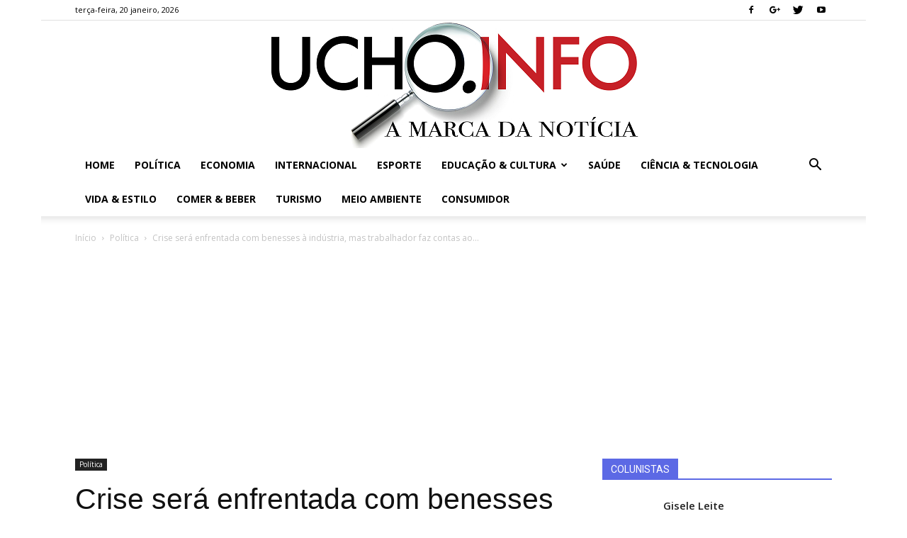

--- FILE ---
content_type: text/html; charset=UTF-8
request_url: https://ucho.info/2011/08/10/planalto-tenta-enfrentar-a-crise-com-benesses-a-industria-mas-trabalhador-ja-faz-contas-ao-comprar-alimentos/
body_size: 28539
content:
<!doctype html >
<!--[if IE 8]>    <html class="ie8" lang="en"> <![endif]-->
<!--[if IE 9]>    <html class="ie9" lang="en"> <![endif]-->
<!--[if gt IE 8]><!--> <html lang="pt-BR"> <!--<![endif]-->
<head>
    <title>Crise será enfrentada com benesses à indústria, mas trabalhador faz contas ao comprar alimentos | Ucho.Info</title>
    <meta charset="UTF-8" />
    <meta name="viewport" content="width=device-width, initial-scale=1.0">
    <link rel="pingback" href="https://ucho.info/xmlrpc.php" />
    <meta name='robots' content='max-image-preview:large' />
	<style>img:is([sizes="auto" i], [sizes^="auto," i]) { contain-intrinsic-size: 3000px 1500px }</style>
	<meta property="og:image" content="https://ucho.info/wp-content/uploads/2011/08/mexerica_ponkan_01.jpg" /><link rel="icon" type="image/png" href="http://ucho.info/wp-content/uploads/2019/10/icone_001-1.png"><link rel='dns-prefetch' href='//fonts.googleapis.com' />
<link rel="alternate" type="application/rss+xml" title="Feed para Ucho.Info &raquo;" href="https://ucho.info/feed/" />
<link rel="alternate" type="application/rss+xml" title="Feed de comentários para Ucho.Info &raquo;" href="https://ucho.info/comments/feed/" />
<link rel="alternate" type="application/rss+xml" title="Feed de comentários para Ucho.Info &raquo; Crise será enfrentada com benesses à indústria, mas trabalhador faz contas ao comprar alimentos" href="https://ucho.info/2011/08/10/planalto-tenta-enfrentar-a-crise-com-benesses-a-industria-mas-trabalhador-ja-faz-contas-ao-comprar-alimentos/feed/" />
		<!-- This site uses the Google Analytics by ExactMetrics plugin v8.9.0 - Using Analytics tracking - https://www.exactmetrics.com/ -->
		<!-- Note: ExactMetrics is not currently configured on this site. The site owner needs to authenticate with Google Analytics in the ExactMetrics settings panel. -->
					<!-- No tracking code set -->
				<!-- / Google Analytics by ExactMetrics -->
		<script type="text/javascript">
/* <![CDATA[ */
window._wpemojiSettings = {"baseUrl":"https:\/\/s.w.org\/images\/core\/emoji\/16.0.1\/72x72\/","ext":".png","svgUrl":"https:\/\/s.w.org\/images\/core\/emoji\/16.0.1\/svg\/","svgExt":".svg","source":{"concatemoji":"https:\/\/ucho.info\/wp-includes\/js\/wp-emoji-release.min.js?ver=6.8.3"}};
/*! This file is auto-generated */
!function(s,n){var o,i,e;function c(e){try{var t={supportTests:e,timestamp:(new Date).valueOf()};sessionStorage.setItem(o,JSON.stringify(t))}catch(e){}}function p(e,t,n){e.clearRect(0,0,e.canvas.width,e.canvas.height),e.fillText(t,0,0);var t=new Uint32Array(e.getImageData(0,0,e.canvas.width,e.canvas.height).data),a=(e.clearRect(0,0,e.canvas.width,e.canvas.height),e.fillText(n,0,0),new Uint32Array(e.getImageData(0,0,e.canvas.width,e.canvas.height).data));return t.every(function(e,t){return e===a[t]})}function u(e,t){e.clearRect(0,0,e.canvas.width,e.canvas.height),e.fillText(t,0,0);for(var n=e.getImageData(16,16,1,1),a=0;a<n.data.length;a++)if(0!==n.data[a])return!1;return!0}function f(e,t,n,a){switch(t){case"flag":return n(e,"\ud83c\udff3\ufe0f\u200d\u26a7\ufe0f","\ud83c\udff3\ufe0f\u200b\u26a7\ufe0f")?!1:!n(e,"\ud83c\udde8\ud83c\uddf6","\ud83c\udde8\u200b\ud83c\uddf6")&&!n(e,"\ud83c\udff4\udb40\udc67\udb40\udc62\udb40\udc65\udb40\udc6e\udb40\udc67\udb40\udc7f","\ud83c\udff4\u200b\udb40\udc67\u200b\udb40\udc62\u200b\udb40\udc65\u200b\udb40\udc6e\u200b\udb40\udc67\u200b\udb40\udc7f");case"emoji":return!a(e,"\ud83e\udedf")}return!1}function g(e,t,n,a){var r="undefined"!=typeof WorkerGlobalScope&&self instanceof WorkerGlobalScope?new OffscreenCanvas(300,150):s.createElement("canvas"),o=r.getContext("2d",{willReadFrequently:!0}),i=(o.textBaseline="top",o.font="600 32px Arial",{});return e.forEach(function(e){i[e]=t(o,e,n,a)}),i}function t(e){var t=s.createElement("script");t.src=e,t.defer=!0,s.head.appendChild(t)}"undefined"!=typeof Promise&&(o="wpEmojiSettingsSupports",i=["flag","emoji"],n.supports={everything:!0,everythingExceptFlag:!0},e=new Promise(function(e){s.addEventListener("DOMContentLoaded",e,{once:!0})}),new Promise(function(t){var n=function(){try{var e=JSON.parse(sessionStorage.getItem(o));if("object"==typeof e&&"number"==typeof e.timestamp&&(new Date).valueOf()<e.timestamp+604800&&"object"==typeof e.supportTests)return e.supportTests}catch(e){}return null}();if(!n){if("undefined"!=typeof Worker&&"undefined"!=typeof OffscreenCanvas&&"undefined"!=typeof URL&&URL.createObjectURL&&"undefined"!=typeof Blob)try{var e="postMessage("+g.toString()+"("+[JSON.stringify(i),f.toString(),p.toString(),u.toString()].join(",")+"));",a=new Blob([e],{type:"text/javascript"}),r=new Worker(URL.createObjectURL(a),{name:"wpTestEmojiSupports"});return void(r.onmessage=function(e){c(n=e.data),r.terminate(),t(n)})}catch(e){}c(n=g(i,f,p,u))}t(n)}).then(function(e){for(var t in e)n.supports[t]=e[t],n.supports.everything=n.supports.everything&&n.supports[t],"flag"!==t&&(n.supports.everythingExceptFlag=n.supports.everythingExceptFlag&&n.supports[t]);n.supports.everythingExceptFlag=n.supports.everythingExceptFlag&&!n.supports.flag,n.DOMReady=!1,n.readyCallback=function(){n.DOMReady=!0}}).then(function(){return e}).then(function(){var e;n.supports.everything||(n.readyCallback(),(e=n.source||{}).concatemoji?t(e.concatemoji):e.wpemoji&&e.twemoji&&(t(e.twemoji),t(e.wpemoji)))}))}((window,document),window._wpemojiSettings);
/* ]]> */
</script>
<style id='wp-emoji-styles-inline-css' type='text/css'>

	img.wp-smiley, img.emoji {
		display: inline !important;
		border: none !important;
		box-shadow: none !important;
		height: 1em !important;
		width: 1em !important;
		margin: 0 0.07em !important;
		vertical-align: -0.1em !important;
		background: none !important;
		padding: 0 !important;
	}
</style>
<link rel='stylesheet' id='wp-block-library-css' href='https://ucho.info/wp-includes/css/dist/block-library/style.min.css?ver=6.8.3' type='text/css' media='all' />
<style id='classic-theme-styles-inline-css' type='text/css'>
/*! This file is auto-generated */
.wp-block-button__link{color:#fff;background-color:#32373c;border-radius:9999px;box-shadow:none;text-decoration:none;padding:calc(.667em + 2px) calc(1.333em + 2px);font-size:1.125em}.wp-block-file__button{background:#32373c;color:#fff;text-decoration:none}
</style>
<style id='global-styles-inline-css' type='text/css'>
:root{--wp--preset--aspect-ratio--square: 1;--wp--preset--aspect-ratio--4-3: 4/3;--wp--preset--aspect-ratio--3-4: 3/4;--wp--preset--aspect-ratio--3-2: 3/2;--wp--preset--aspect-ratio--2-3: 2/3;--wp--preset--aspect-ratio--16-9: 16/9;--wp--preset--aspect-ratio--9-16: 9/16;--wp--preset--color--black: #000000;--wp--preset--color--cyan-bluish-gray: #abb8c3;--wp--preset--color--white: #ffffff;--wp--preset--color--pale-pink: #f78da7;--wp--preset--color--vivid-red: #cf2e2e;--wp--preset--color--luminous-vivid-orange: #ff6900;--wp--preset--color--luminous-vivid-amber: #fcb900;--wp--preset--color--light-green-cyan: #7bdcb5;--wp--preset--color--vivid-green-cyan: #00d084;--wp--preset--color--pale-cyan-blue: #8ed1fc;--wp--preset--color--vivid-cyan-blue: #0693e3;--wp--preset--color--vivid-purple: #9b51e0;--wp--preset--gradient--vivid-cyan-blue-to-vivid-purple: linear-gradient(135deg,rgba(6,147,227,1) 0%,rgb(155,81,224) 100%);--wp--preset--gradient--light-green-cyan-to-vivid-green-cyan: linear-gradient(135deg,rgb(122,220,180) 0%,rgb(0,208,130) 100%);--wp--preset--gradient--luminous-vivid-amber-to-luminous-vivid-orange: linear-gradient(135deg,rgba(252,185,0,1) 0%,rgba(255,105,0,1) 100%);--wp--preset--gradient--luminous-vivid-orange-to-vivid-red: linear-gradient(135deg,rgba(255,105,0,1) 0%,rgb(207,46,46) 100%);--wp--preset--gradient--very-light-gray-to-cyan-bluish-gray: linear-gradient(135deg,rgb(238,238,238) 0%,rgb(169,184,195) 100%);--wp--preset--gradient--cool-to-warm-spectrum: linear-gradient(135deg,rgb(74,234,220) 0%,rgb(151,120,209) 20%,rgb(207,42,186) 40%,rgb(238,44,130) 60%,rgb(251,105,98) 80%,rgb(254,248,76) 100%);--wp--preset--gradient--blush-light-purple: linear-gradient(135deg,rgb(255,206,236) 0%,rgb(152,150,240) 100%);--wp--preset--gradient--blush-bordeaux: linear-gradient(135deg,rgb(254,205,165) 0%,rgb(254,45,45) 50%,rgb(107,0,62) 100%);--wp--preset--gradient--luminous-dusk: linear-gradient(135deg,rgb(255,203,112) 0%,rgb(199,81,192) 50%,rgb(65,88,208) 100%);--wp--preset--gradient--pale-ocean: linear-gradient(135deg,rgb(255,245,203) 0%,rgb(182,227,212) 50%,rgb(51,167,181) 100%);--wp--preset--gradient--electric-grass: linear-gradient(135deg,rgb(202,248,128) 0%,rgb(113,206,126) 100%);--wp--preset--gradient--midnight: linear-gradient(135deg,rgb(2,3,129) 0%,rgb(40,116,252) 100%);--wp--preset--font-size--small: 13px;--wp--preset--font-size--medium: 20px;--wp--preset--font-size--large: 36px;--wp--preset--font-size--x-large: 42px;--wp--preset--spacing--20: 0.44rem;--wp--preset--spacing--30: 0.67rem;--wp--preset--spacing--40: 1rem;--wp--preset--spacing--50: 1.5rem;--wp--preset--spacing--60: 2.25rem;--wp--preset--spacing--70: 3.38rem;--wp--preset--spacing--80: 5.06rem;--wp--preset--shadow--natural: 6px 6px 9px rgba(0, 0, 0, 0.2);--wp--preset--shadow--deep: 12px 12px 50px rgba(0, 0, 0, 0.4);--wp--preset--shadow--sharp: 6px 6px 0px rgba(0, 0, 0, 0.2);--wp--preset--shadow--outlined: 6px 6px 0px -3px rgba(255, 255, 255, 1), 6px 6px rgba(0, 0, 0, 1);--wp--preset--shadow--crisp: 6px 6px 0px rgba(0, 0, 0, 1);}:where(.is-layout-flex){gap: 0.5em;}:where(.is-layout-grid){gap: 0.5em;}body .is-layout-flex{display: flex;}.is-layout-flex{flex-wrap: wrap;align-items: center;}.is-layout-flex > :is(*, div){margin: 0;}body .is-layout-grid{display: grid;}.is-layout-grid > :is(*, div){margin: 0;}:where(.wp-block-columns.is-layout-flex){gap: 2em;}:where(.wp-block-columns.is-layout-grid){gap: 2em;}:where(.wp-block-post-template.is-layout-flex){gap: 1.25em;}:where(.wp-block-post-template.is-layout-grid){gap: 1.25em;}.has-black-color{color: var(--wp--preset--color--black) !important;}.has-cyan-bluish-gray-color{color: var(--wp--preset--color--cyan-bluish-gray) !important;}.has-white-color{color: var(--wp--preset--color--white) !important;}.has-pale-pink-color{color: var(--wp--preset--color--pale-pink) !important;}.has-vivid-red-color{color: var(--wp--preset--color--vivid-red) !important;}.has-luminous-vivid-orange-color{color: var(--wp--preset--color--luminous-vivid-orange) !important;}.has-luminous-vivid-amber-color{color: var(--wp--preset--color--luminous-vivid-amber) !important;}.has-light-green-cyan-color{color: var(--wp--preset--color--light-green-cyan) !important;}.has-vivid-green-cyan-color{color: var(--wp--preset--color--vivid-green-cyan) !important;}.has-pale-cyan-blue-color{color: var(--wp--preset--color--pale-cyan-blue) !important;}.has-vivid-cyan-blue-color{color: var(--wp--preset--color--vivid-cyan-blue) !important;}.has-vivid-purple-color{color: var(--wp--preset--color--vivid-purple) !important;}.has-black-background-color{background-color: var(--wp--preset--color--black) !important;}.has-cyan-bluish-gray-background-color{background-color: var(--wp--preset--color--cyan-bluish-gray) !important;}.has-white-background-color{background-color: var(--wp--preset--color--white) !important;}.has-pale-pink-background-color{background-color: var(--wp--preset--color--pale-pink) !important;}.has-vivid-red-background-color{background-color: var(--wp--preset--color--vivid-red) !important;}.has-luminous-vivid-orange-background-color{background-color: var(--wp--preset--color--luminous-vivid-orange) !important;}.has-luminous-vivid-amber-background-color{background-color: var(--wp--preset--color--luminous-vivid-amber) !important;}.has-light-green-cyan-background-color{background-color: var(--wp--preset--color--light-green-cyan) !important;}.has-vivid-green-cyan-background-color{background-color: var(--wp--preset--color--vivid-green-cyan) !important;}.has-pale-cyan-blue-background-color{background-color: var(--wp--preset--color--pale-cyan-blue) !important;}.has-vivid-cyan-blue-background-color{background-color: var(--wp--preset--color--vivid-cyan-blue) !important;}.has-vivid-purple-background-color{background-color: var(--wp--preset--color--vivid-purple) !important;}.has-black-border-color{border-color: var(--wp--preset--color--black) !important;}.has-cyan-bluish-gray-border-color{border-color: var(--wp--preset--color--cyan-bluish-gray) !important;}.has-white-border-color{border-color: var(--wp--preset--color--white) !important;}.has-pale-pink-border-color{border-color: var(--wp--preset--color--pale-pink) !important;}.has-vivid-red-border-color{border-color: var(--wp--preset--color--vivid-red) !important;}.has-luminous-vivid-orange-border-color{border-color: var(--wp--preset--color--luminous-vivid-orange) !important;}.has-luminous-vivid-amber-border-color{border-color: var(--wp--preset--color--luminous-vivid-amber) !important;}.has-light-green-cyan-border-color{border-color: var(--wp--preset--color--light-green-cyan) !important;}.has-vivid-green-cyan-border-color{border-color: var(--wp--preset--color--vivid-green-cyan) !important;}.has-pale-cyan-blue-border-color{border-color: var(--wp--preset--color--pale-cyan-blue) !important;}.has-vivid-cyan-blue-border-color{border-color: var(--wp--preset--color--vivid-cyan-blue) !important;}.has-vivid-purple-border-color{border-color: var(--wp--preset--color--vivid-purple) !important;}.has-vivid-cyan-blue-to-vivid-purple-gradient-background{background: var(--wp--preset--gradient--vivid-cyan-blue-to-vivid-purple) !important;}.has-light-green-cyan-to-vivid-green-cyan-gradient-background{background: var(--wp--preset--gradient--light-green-cyan-to-vivid-green-cyan) !important;}.has-luminous-vivid-amber-to-luminous-vivid-orange-gradient-background{background: var(--wp--preset--gradient--luminous-vivid-amber-to-luminous-vivid-orange) !important;}.has-luminous-vivid-orange-to-vivid-red-gradient-background{background: var(--wp--preset--gradient--luminous-vivid-orange-to-vivid-red) !important;}.has-very-light-gray-to-cyan-bluish-gray-gradient-background{background: var(--wp--preset--gradient--very-light-gray-to-cyan-bluish-gray) !important;}.has-cool-to-warm-spectrum-gradient-background{background: var(--wp--preset--gradient--cool-to-warm-spectrum) !important;}.has-blush-light-purple-gradient-background{background: var(--wp--preset--gradient--blush-light-purple) !important;}.has-blush-bordeaux-gradient-background{background: var(--wp--preset--gradient--blush-bordeaux) !important;}.has-luminous-dusk-gradient-background{background: var(--wp--preset--gradient--luminous-dusk) !important;}.has-pale-ocean-gradient-background{background: var(--wp--preset--gradient--pale-ocean) !important;}.has-electric-grass-gradient-background{background: var(--wp--preset--gradient--electric-grass) !important;}.has-midnight-gradient-background{background: var(--wp--preset--gradient--midnight) !important;}.has-small-font-size{font-size: var(--wp--preset--font-size--small) !important;}.has-medium-font-size{font-size: var(--wp--preset--font-size--medium) !important;}.has-large-font-size{font-size: var(--wp--preset--font-size--large) !important;}.has-x-large-font-size{font-size: var(--wp--preset--font-size--x-large) !important;}
:where(.wp-block-post-template.is-layout-flex){gap: 1.25em;}:where(.wp-block-post-template.is-layout-grid){gap: 1.25em;}
:where(.wp-block-columns.is-layout-flex){gap: 2em;}:where(.wp-block-columns.is-layout-grid){gap: 2em;}
:root :where(.wp-block-pullquote){font-size: 1.5em;line-height: 1.6;}
</style>
<link rel='stylesheet' id='google-fonts-style-css' href='https://fonts.googleapis.com/css?family=Open+Sans%3A300italic%2C400%2C400italic%2C600%2C600italic%2C700%7CRoboto%3A300%2C400%2C400italic%2C500%2C500italic%2C700%2C900&#038;ver=9.0.1' type='text/css' media='all' />
<link rel='stylesheet' id='ngg_trigger_buttons-css' href='https://ucho.info/wp-content/plugins/nextgen-gallery/static/GalleryDisplay/trigger_buttons.css?ver=3.59.12' type='text/css' media='all' />
<link rel='stylesheet' id='fontawesome_v4_shim_style-css' href='https://ucho.info/wp-content/plugins/nextgen-gallery/static/FontAwesome/css/v4-shims.min.css?ver=6.8.3' type='text/css' media='all' />
<link rel='stylesheet' id='fontawesome-css' href='https://ucho.info/wp-content/plugins/nextgen-gallery/static/FontAwesome/css/all.min.css?ver=6.8.3' type='text/css' media='all' />
<link rel='stylesheet' id='nextgen_pagination_style-css' href='https://ucho.info/wp-content/plugins/nextgen-gallery/static/GalleryDisplay/pagination_style.css?ver=3.59.12' type='text/css' media='all' />
<link rel='stylesheet' id='nextgen_basic_thumbnails_style-css' href='https://ucho.info/wp-content/plugins/nextgen-gallery/static/Thumbnails/nextgen_basic_thumbnails.css?ver=3.59.12' type='text/css' media='all' />
<link rel='stylesheet' id='nextgen_widgets_style-css' href='https://ucho.info/wp-content/plugins/nextgen-gallery/static/Widget/display.css?ver=3.59.12' type='text/css' media='all' />
<link rel='stylesheet' id='js_composer_front-css' href='https://ucho.info/wp-content/plugins/js_composer/assets/css/js_composer.min.css?ver=5.1.1' type='text/css' media='all' />
<link rel='stylesheet' id='td-theme-css' href='https://ucho.info/wp-content/themes/Newspaper-copy/style.css?ver=9.0.1' type='text/css' media='all' />
<script type="text/javascript" src="https://ucho.info/wp-includes/js/jquery/jquery.min.js?ver=3.7.1" id="jquery-core-js"></script>
<script type="text/javascript" src="https://ucho.info/wp-includes/js/jquery/jquery-migrate.min.js?ver=3.4.1" id="jquery-migrate-js"></script>
<script type="text/javascript" id="photocrati_ajax-js-extra">
/* <![CDATA[ */
var photocrati_ajax = {"url":"https:\/\/ucho.info\/index.php?photocrati_ajax=1","rest_url":"https:\/\/ucho.info\/wp-json\/","wp_home_url":"https:\/\/ucho.info","wp_site_url":"https:\/\/ucho.info","wp_root_url":"https:\/\/ucho.info","wp_plugins_url":"https:\/\/ucho.info\/wp-content\/plugins","wp_content_url":"https:\/\/ucho.info\/wp-content","wp_includes_url":"https:\/\/ucho.info\/wp-includes\/","ngg_param_slug":"nggallery","rest_nonce":"67f2c85b6d"};
/* ]]> */
</script>
<script type="text/javascript" src="https://ucho.info/wp-content/plugins/nextgen-gallery/static/Legacy/ajax.min.js?ver=3.59.12" id="photocrati_ajax-js"></script>
<script type="text/javascript" src="https://ucho.info/wp-content/plugins/nextgen-gallery/static/FontAwesome/js/v4-shims.min.js?ver=5.3.1" id="fontawesome_v4_shim-js"></script>
<script type="text/javascript" defer crossorigin="anonymous" data-auto-replace-svg="false" data-keep-original-source="false" data-search-pseudo-elements src="https://ucho.info/wp-content/plugins/nextgen-gallery/static/FontAwesome/js/all.min.js?ver=5.3.1" id="fontawesome-js"></script>
<script type="text/javascript" src="https://ucho.info/wp-content/plugins/nextgen-gallery/static/Thumbnails/nextgen_basic_thumbnails.js?ver=3.59.12" id="nextgen_basic_thumbnails_script-js"></script>
<link rel="https://api.w.org/" href="https://ucho.info/wp-json/" /><link rel="alternate" title="JSON" type="application/json" href="https://ucho.info/wp-json/wp/v2/posts/43783" /><link rel="EditURI" type="application/rsd+xml" title="RSD" href="https://ucho.info/xmlrpc.php?rsd" />
<meta name="generator" content="WordPress 6.8.3" />
<link rel="canonical" href="https://ucho.info/2011/08/10/planalto-tenta-enfrentar-a-crise-com-benesses-a-industria-mas-trabalhador-ja-faz-contas-ao-comprar-alimentos/" />
<link rel='shortlink' href='https://ucho.info/?p=43783' />
<link rel="alternate" title="oEmbed (JSON)" type="application/json+oembed" href="https://ucho.info/wp-json/oembed/1.0/embed?url=https%3A%2F%2Fucho.info%2F2011%2F08%2F10%2Fplanalto-tenta-enfrentar-a-crise-com-benesses-a-industria-mas-trabalhador-ja-faz-contas-ao-comprar-alimentos%2F" />
<link rel="alternate" title="oEmbed (XML)" type="text/xml+oembed" href="https://ucho.info/wp-json/oembed/1.0/embed?url=https%3A%2F%2Fucho.info%2F2011%2F08%2F10%2Fplanalto-tenta-enfrentar-a-crise-com-benesses-a-industria-mas-trabalhador-ja-faz-contas-ao-comprar-alimentos%2F&#038;format=xml" />
<!--[if lt IE 9]><script src="https://cdnjs.cloudflare.com/ajax/libs/html5shiv/3.7.3/html5shiv.js"></script><![endif]-->
    <meta name="generator" content="Powered by Visual Composer - drag and drop page builder for WordPress."/>
<!--[if lte IE 9]><link rel="stylesheet" type="text/css" href="https://ucho.info/wp-content/plugins/js_composer/assets/css/vc_lte_ie9.min.css" media="screen"><![endif]-->
<!-- JS generated by theme -->

<script>
    
    

	    var tdBlocksArray = []; //here we store all the items for the current page

	    //td_block class - each ajax block uses a object of this class for requests
	    function tdBlock() {
		    this.id = '';
		    this.block_type = 1; //block type id (1-234 etc)
		    this.atts = '';
		    this.td_column_number = '';
		    this.td_current_page = 1; //
		    this.post_count = 0; //from wp
		    this.found_posts = 0; //from wp
		    this.max_num_pages = 0; //from wp
		    this.td_filter_value = ''; //current live filter value
		    this.is_ajax_running = false;
		    this.td_user_action = ''; // load more or infinite loader (used by the animation)
		    this.header_color = '';
		    this.ajax_pagination_infinite_stop = ''; //show load more at page x
	    }


        // td_js_generator - mini detector
        (function(){
            var htmlTag = document.getElementsByTagName("html")[0];

	        if ( navigator.userAgent.indexOf("MSIE 10.0") > -1 ) {
                htmlTag.className += ' ie10';
            }

            if ( !!navigator.userAgent.match(/Trident.*rv\:11\./) ) {
                htmlTag.className += ' ie11';
            }

	        if ( navigator.userAgent.indexOf("Edge") > -1 ) {
                htmlTag.className += ' ieEdge';
            }

            if ( /(iPad|iPhone|iPod)/g.test(navigator.userAgent) ) {
                htmlTag.className += ' td-md-is-ios';
            }

            var user_agent = navigator.userAgent.toLowerCase();
            if ( user_agent.indexOf("android") > -1 ) {
                htmlTag.className += ' td-md-is-android';
            }

            if ( -1 !== navigator.userAgent.indexOf('Mac OS X')  ) {
                htmlTag.className += ' td-md-is-os-x';
            }

            if ( /chrom(e|ium)/.test(navigator.userAgent.toLowerCase()) ) {
               htmlTag.className += ' td-md-is-chrome';
            }

            if ( -1 !== navigator.userAgent.indexOf('Firefox') ) {
                htmlTag.className += ' td-md-is-firefox';
            }

            if ( -1 !== navigator.userAgent.indexOf('Safari') && -1 === navigator.userAgent.indexOf('Chrome') ) {
                htmlTag.className += ' td-md-is-safari';
            }

            if( -1 !== navigator.userAgent.indexOf('IEMobile') ){
                htmlTag.className += ' td-md-is-iemobile';
            }

        })();




        var tdLocalCache = {};

        ( function () {
            "use strict";

            tdLocalCache = {
                data: {},
                remove: function (resource_id) {
                    delete tdLocalCache.data[resource_id];
                },
                exist: function (resource_id) {
                    return tdLocalCache.data.hasOwnProperty(resource_id) && tdLocalCache.data[resource_id] !== null;
                },
                get: function (resource_id) {
                    return tdLocalCache.data[resource_id];
                },
                set: function (resource_id, cachedData) {
                    tdLocalCache.remove(resource_id);
                    tdLocalCache.data[resource_id] = cachedData;
                }
            };
        })();

    
    
var td_viewport_interval_list=[{"limitBottom":767,"sidebarWidth":228},{"limitBottom":1018,"sidebarWidth":300},{"limitBottom":1140,"sidebarWidth":324}];
var td_animation_stack_effect="type0";
var tds_animation_stack=true;
var td_animation_stack_specific_selectors=".entry-thumb, img";
var td_animation_stack_general_selectors=".td-animation-stack img, .td-animation-stack .entry-thumb, .post img";
var td_ajax_url="https:\/\/ucho.info\/wp-admin\/admin-ajax.php?td_theme_name=Newspaper&v=9.0.1";
var td_get_template_directory_uri="https:\/\/ucho.info\/wp-content\/themes\/Newspaper-copy";
var tds_snap_menu="snap";
var tds_logo_on_sticky="show_header_logo";
var tds_header_style="9";
var td_please_wait="Aguarde...";
var td_email_user_pass_incorrect="Usu\u00e1rio ou senha incorreta!";
var td_email_user_incorrect="E-mail ou nome de usu\u00e1rio incorreto!";
var td_email_incorrect="E-mail incorreto!";
var tds_more_articles_on_post_enable="";
var tds_more_articles_on_post_time_to_wait="";
var tds_more_articles_on_post_pages_distance_from_top=0;
var tds_theme_color_site_wide="#c72027";
var tds_smart_sidebar="enabled";
var tdThemeName="Newspaper";
var td_magnific_popup_translation_tPrev="Anterior (Seta a esquerda )";
var td_magnific_popup_translation_tNext="Avan\u00e7ar (tecla de seta para a direita)";
var td_magnific_popup_translation_tCounter="%curr% de %total%";
var td_magnific_popup_translation_ajax_tError="O conte\u00fado de %url% n\u00e3o pode ser carregado.";
var td_magnific_popup_translation_image_tError="A imagem #%curr% n\u00e3o pode ser carregada.";
var tdDateNamesI18n={"month_names":["janeiro","fevereiro","mar\u00e7o","abril","maio","junho","julho","agosto","setembro","outubro","novembro","dezembro"],"month_names_short":["jan","fev","mar","abr","maio","jun","jul","ago","set","out","nov","dez"],"day_names":["domingo","segunda-feira","ter\u00e7a-feira","quarta-feira","quinta-feira","sexta-feira","s\u00e1bado"],"day_names_short":["dom","seg","ter","qua","qui","sex","s\u00e1b"]};
var td_ad_background_click_link="";
var td_ad_background_click_target="";
</script>


<!-- Header style compiled by theme -->

<style>
    

body {
	background-color:#ffffff;
}
.td-header-wrap .black-menu .sf-menu > .current-menu-item > a,
    .td-header-wrap .black-menu .sf-menu > .current-menu-ancestor > a,
    .td-header-wrap .black-menu .sf-menu > .current-category-ancestor > a,
    .td-header-wrap .black-menu .sf-menu > li > a:hover,
    .td-header-wrap .black-menu .sf-menu > .sfHover > a,
    .td-header-style-12 .td-header-menu-wrap-full,
    .sf-menu > .current-menu-item > a:after,
    .sf-menu > .current-menu-ancestor > a:after,
    .sf-menu > .current-category-ancestor > a:after,
    .sf-menu > li:hover > a:after,
    .sf-menu > .sfHover > a:after,
    .td-header-style-12 .td-affix,
    .header-search-wrap .td-drop-down-search:after,
    .header-search-wrap .td-drop-down-search .btn:hover,
    input[type=submit]:hover,
    .td-read-more a,
    .td-post-category:hover,
    .td-grid-style-1.td-hover-1 .td-big-grid-post:hover .td-post-category,
    .td-grid-style-5.td-hover-1 .td-big-grid-post:hover .td-post-category,
    .td_top_authors .td-active .td-author-post-count,
    .td_top_authors .td-active .td-author-comments-count,
    .td_top_authors .td_mod_wrap:hover .td-author-post-count,
    .td_top_authors .td_mod_wrap:hover .td-author-comments-count,
    .td-404-sub-sub-title a:hover,
    .td-search-form-widget .wpb_button:hover,
    .td-rating-bar-wrap div,
    .td_category_template_3 .td-current-sub-category,
    .dropcap,
    .td_wrapper_video_playlist .td_video_controls_playlist_wrapper,
    .wpb_default,
    .wpb_default:hover,
    .td-left-smart-list:hover,
    .td-right-smart-list:hover,
    .woocommerce-checkout .woocommerce input.button:hover,
    .woocommerce-page .woocommerce a.button:hover,
    .woocommerce-account div.woocommerce .button:hover,
    #bbpress-forums button:hover,
    .bbp_widget_login .button:hover,
    .td-footer-wrapper .td-post-category,
    .td-footer-wrapper .widget_product_search input[type="submit"]:hover,
    .woocommerce .product a.button:hover,
    .woocommerce .product #respond input#submit:hover,
    .woocommerce .checkout input#place_order:hover,
    .woocommerce .woocommerce.widget .button:hover,
    .single-product .product .summary .cart .button:hover,
    .woocommerce-cart .woocommerce table.cart .button:hover,
    .woocommerce-cart .woocommerce .shipping-calculator-form .button:hover,
    .td-next-prev-wrap a:hover,
    .td-load-more-wrap a:hover,
    .td-post-small-box a:hover,
    .page-nav .current,
    .page-nav:first-child > div,
    .td_category_template_8 .td-category-header .td-category a.td-current-sub-category,
    .td_category_template_4 .td-category-siblings .td-category a:hover,
    #bbpress-forums .bbp-pagination .current,
    #bbpress-forums #bbp-single-user-details #bbp-user-navigation li.current a,
    .td-theme-slider:hover .slide-meta-cat a,
    a.vc_btn-black:hover,
    .td-trending-now-wrapper:hover .td-trending-now-title,
    .td-scroll-up,
    .td-smart-list-button:hover,
    .td-weather-information:before,
    .td-weather-week:before,
    .td_block_exchange .td-exchange-header:before,
    .td_block_big_grid_9.td-grid-style-1 .td-post-category,
    .td_block_big_grid_9.td-grid-style-5 .td-post-category,
    .td-grid-style-6.td-hover-1 .td-module-thumb:after,
    .td-pulldown-syle-2 .td-subcat-dropdown ul:after,
    .td_block_template_9 .td-block-title:after,
    .td_block_template_15 .td-block-title:before,
    div.wpforms-container .wpforms-form div.wpforms-submit-container button[type=submit] {
        background-color: #c72027;
    }

    .td_block_template_4 .td-related-title .td-cur-simple-item:before {
        border-color: #c72027 transparent transparent transparent !important;
    }

    .woocommerce .woocommerce-message .button:hover,
    .woocommerce .woocommerce-error .button:hover,
    .woocommerce .woocommerce-info .button:hover {
        background-color: #c72027 !important;
    }
    
    
    .td_block_template_4 .td-related-title .td-cur-simple-item,
    .td_block_template_3 .td-related-title .td-cur-simple-item,
    .td_block_template_9 .td-related-title:after {
        background-color: #c72027;
    }

    .woocommerce .product .onsale,
    .woocommerce.widget .ui-slider .ui-slider-handle {
        background: none #c72027;
    }

    .woocommerce.widget.widget_layered_nav_filters ul li a {
        background: none repeat scroll 0 0 #c72027 !important;
    }

    a,
    cite a:hover,
    .td_mega_menu_sub_cats .cur-sub-cat,
    .td-mega-span h3 a:hover,
    .td_mod_mega_menu:hover .entry-title a,
    .header-search-wrap .result-msg a:hover,
    .td-header-top-menu .td-drop-down-search .td_module_wrap:hover .entry-title a,
    .td-header-top-menu .td-icon-search:hover,
    .td-header-wrap .result-msg a:hover,
    .top-header-menu li a:hover,
    .top-header-menu .current-menu-item > a,
    .top-header-menu .current-menu-ancestor > a,
    .top-header-menu .current-category-ancestor > a,
    .td-social-icon-wrap > a:hover,
    .td-header-sp-top-widget .td-social-icon-wrap a:hover,
    .td-page-content blockquote p,
    .td-post-content blockquote p,
    .mce-content-body blockquote p,
    .comment-content blockquote p,
    .wpb_text_column blockquote p,
    .td_block_text_with_title blockquote p,
    .td_module_wrap:hover .entry-title a,
    .td-subcat-filter .td-subcat-list a:hover,
    .td-subcat-filter .td-subcat-dropdown a:hover,
    .td_quote_on_blocks,
    .dropcap2,
    .dropcap3,
    .td_top_authors .td-active .td-authors-name a,
    .td_top_authors .td_mod_wrap:hover .td-authors-name a,
    .td-post-next-prev-content a:hover,
    .author-box-wrap .td-author-social a:hover,
    .td-author-name a:hover,
    .td-author-url a:hover,
    .td_mod_related_posts:hover h3 > a,
    .td-post-template-11 .td-related-title .td-related-left:hover,
    .td-post-template-11 .td-related-title .td-related-right:hover,
    .td-post-template-11 .td-related-title .td-cur-simple-item,
    .td-post-template-11 .td_block_related_posts .td-next-prev-wrap a:hover,
    .comment-reply-link:hover,
    .logged-in-as a:hover,
    #cancel-comment-reply-link:hover,
    .td-search-query,
    .td-category-header .td-pulldown-category-filter-link:hover,
    .td-category-siblings .td-subcat-dropdown a:hover,
    .td-category-siblings .td-subcat-dropdown a.td-current-sub-category,
    .widget a:hover,
    .td_wp_recentcomments a:hover,
    .archive .widget_archive .current,
    .archive .widget_archive .current a,
    .widget_calendar tfoot a:hover,
    .woocommerce a.added_to_cart:hover,
    .woocommerce-account .woocommerce-MyAccount-navigation a:hover,
    #bbpress-forums li.bbp-header .bbp-reply-content span a:hover,
    #bbpress-forums .bbp-forum-freshness a:hover,
    #bbpress-forums .bbp-topic-freshness a:hover,
    #bbpress-forums .bbp-forums-list li a:hover,
    #bbpress-forums .bbp-forum-title:hover,
    #bbpress-forums .bbp-topic-permalink:hover,
    #bbpress-forums .bbp-topic-started-by a:hover,
    #bbpress-forums .bbp-topic-started-in a:hover,
    #bbpress-forums .bbp-body .super-sticky li.bbp-topic-title .bbp-topic-permalink,
    #bbpress-forums .bbp-body .sticky li.bbp-topic-title .bbp-topic-permalink,
    .widget_display_replies .bbp-author-name,
    .widget_display_topics .bbp-author-name,
    .footer-text-wrap .footer-email-wrap a,
    .td-subfooter-menu li a:hover,
    .footer-social-wrap a:hover,
    a.vc_btn-black:hover,
    .td-smart-list-dropdown-wrap .td-smart-list-button:hover,
    .td_module_17 .td-read-more a:hover,
    .td_module_18 .td-read-more a:hover,
    .td_module_19 .td-post-author-name a:hover,
    .td-instagram-user a,
    .td-pulldown-syle-2 .td-subcat-dropdown:hover .td-subcat-more span,
    .td-pulldown-syle-2 .td-subcat-dropdown:hover .td-subcat-more i,
    .td-pulldown-syle-3 .td-subcat-dropdown:hover .td-subcat-more span,
    .td-pulldown-syle-3 .td-subcat-dropdown:hover .td-subcat-more i,
    .td-block-title-wrap .td-wrapper-pulldown-filter .td-pulldown-filter-display-option:hover,
    .td-block-title-wrap .td-wrapper-pulldown-filter .td-pulldown-filter-display-option:hover i,
    .td-block-title-wrap .td-wrapper-pulldown-filter .td-pulldown-filter-link:hover,
    .td-block-title-wrap .td-wrapper-pulldown-filter .td-pulldown-filter-item .td-cur-simple-item,
    .td_block_template_2 .td-related-title .td-cur-simple-item,
    .td_block_template_5 .td-related-title .td-cur-simple-item,
    .td_block_template_6 .td-related-title .td-cur-simple-item,
    .td_block_template_7 .td-related-title .td-cur-simple-item,
    .td_block_template_8 .td-related-title .td-cur-simple-item,
    .td_block_template_9 .td-related-title .td-cur-simple-item,
    .td_block_template_10 .td-related-title .td-cur-simple-item,
    .td_block_template_11 .td-related-title .td-cur-simple-item,
    .td_block_template_12 .td-related-title .td-cur-simple-item,
    .td_block_template_13 .td-related-title .td-cur-simple-item,
    .td_block_template_14 .td-related-title .td-cur-simple-item,
    .td_block_template_15 .td-related-title .td-cur-simple-item,
    .td_block_template_16 .td-related-title .td-cur-simple-item,
    .td_block_template_17 .td-related-title .td-cur-simple-item,
    .td-theme-wrap .sf-menu ul .td-menu-item > a:hover,
    .td-theme-wrap .sf-menu ul .sfHover > a,
    .td-theme-wrap .sf-menu ul .current-menu-ancestor > a,
    .td-theme-wrap .sf-menu ul .current-category-ancestor > a,
    .td-theme-wrap .sf-menu ul .current-menu-item > a,
    .td_outlined_btn {
        color: #c72027;
    }

    a.vc_btn-black.vc_btn_square_outlined:hover,
    a.vc_btn-black.vc_btn_outlined:hover,
    .td-mega-menu-page .wpb_content_element ul li a:hover,
    .td-theme-wrap .td-aj-search-results .td_module_wrap:hover .entry-title a,
    .td-theme-wrap .header-search-wrap .result-msg a:hover {
        color: #c72027 !important;
    }

    .td-next-prev-wrap a:hover,
    .td-load-more-wrap a:hover,
    .td-post-small-box a:hover,
    .page-nav .current,
    .page-nav:first-child > div,
    .td_category_template_8 .td-category-header .td-category a.td-current-sub-category,
    .td_category_template_4 .td-category-siblings .td-category a:hover,
    #bbpress-forums .bbp-pagination .current,
    .post .td_quote_box,
    .page .td_quote_box,
    a.vc_btn-black:hover,
    .td_block_template_5 .td-block-title > *,
    .td_outlined_btn {
        border-color: #c72027;
    }

    .td_wrapper_video_playlist .td_video_currently_playing:after {
        border-color: #c72027 !important;
    }

    .header-search-wrap .td-drop-down-search:before {
        border-color: transparent transparent #c72027 transparent;
    }

    .block-title > span,
    .block-title > a,
    .block-title > label,
    .widgettitle,
    .widgettitle:after,
    .td-trending-now-title,
    .td-trending-now-wrapper:hover .td-trending-now-title,
    .wpb_tabs li.ui-tabs-active a,
    .wpb_tabs li:hover a,
    .vc_tta-container .vc_tta-color-grey.vc_tta-tabs-position-top.vc_tta-style-classic .vc_tta-tabs-container .vc_tta-tab.vc_active > a,
    .vc_tta-container .vc_tta-color-grey.vc_tta-tabs-position-top.vc_tta-style-classic .vc_tta-tabs-container .vc_tta-tab:hover > a,
    .td_block_template_1 .td-related-title .td-cur-simple-item,
    .woocommerce .product .products h2:not(.woocommerce-loop-product__title),
    .td-subcat-filter .td-subcat-dropdown:hover .td-subcat-more, 
    .td_3D_btn,
    .td_shadow_btn,
    .td_default_btn,
    .td_round_btn, 
    .td_outlined_btn:hover {
    	background-color: #c72027;
    }

    .woocommerce div.product .woocommerce-tabs ul.tabs li.active {
    	background-color: #c72027 !important;
    }

    .block-title,
    .td_block_template_1 .td-related-title,
    .wpb_tabs .wpb_tabs_nav,
    .vc_tta-container .vc_tta-color-grey.vc_tta-tabs-position-top.vc_tta-style-classic .vc_tta-tabs-container,
    .woocommerce div.product .woocommerce-tabs ul.tabs:before {
        border-color: #c72027;
    }
    .td_block_wrap .td-subcat-item a.td-cur-simple-item {
	    color: #c72027;
	}


    
    .td-grid-style-4 .entry-title
    {
        background-color: rgba(199, 32, 39, 0.7);
    }

    
    .block-title > span,
    .block-title > span > a,
    .block-title > a,
    .block-title > label,
    .widgettitle,
    .widgettitle:after,
    .td-trending-now-title,
    .td-trending-now-wrapper:hover .td-trending-now-title,
    .wpb_tabs li.ui-tabs-active a,
    .wpb_tabs li:hover a,
    .vc_tta-container .vc_tta-color-grey.vc_tta-tabs-position-top.vc_tta-style-classic .vc_tta-tabs-container .vc_tta-tab.vc_active > a,
    .vc_tta-container .vc_tta-color-grey.vc_tta-tabs-position-top.vc_tta-style-classic .vc_tta-tabs-container .vc_tta-tab:hover > a,
    .td_block_template_1 .td-related-title .td-cur-simple-item,
    .woocommerce .product .products h2:not(.woocommerce-loop-product__title),
    .td-subcat-filter .td-subcat-dropdown:hover .td-subcat-more,
    .td-weather-information:before,
    .td-weather-week:before,
    .td_block_exchange .td-exchange-header:before,
    .td-theme-wrap .td_block_template_3 .td-block-title > *,
    .td-theme-wrap .td_block_template_4 .td-block-title > *,
    .td-theme-wrap .td_block_template_7 .td-block-title > *,
    .td-theme-wrap .td_block_template_9 .td-block-title:after,
    .td-theme-wrap .td_block_template_10 .td-block-title::before,
    .td-theme-wrap .td_block_template_11 .td-block-title::before,
    .td-theme-wrap .td_block_template_11 .td-block-title::after,
    .td-theme-wrap .td_block_template_14 .td-block-title,
    .td-theme-wrap .td_block_template_15 .td-block-title:before,
    .td-theme-wrap .td_block_template_17 .td-block-title:before {
        background-color: #ffffff;
    }

    .woocommerce div.product .woocommerce-tabs ul.tabs li.active {
    	background-color: #ffffff !important;
    }

    .block-title,
    .td_block_template_1 .td-related-title,
    .wpb_tabs .wpb_tabs_nav,
    .vc_tta-container .vc_tta-color-grey.vc_tta-tabs-position-top.vc_tta-style-classic .vc_tta-tabs-container,
    .woocommerce div.product .woocommerce-tabs ul.tabs:before,
    .td-theme-wrap .td_block_template_5 .td-block-title > *,
    .td-theme-wrap .td_block_template_17 .td-block-title,
    .td-theme-wrap .td_block_template_17 .td-block-title::before {
        border-color: #ffffff;
    }

    .td-theme-wrap .td_block_template_4 .td-block-title > *:before,
    .td-theme-wrap .td_block_template_17 .td-block-title::after {
        border-color: #ffffff transparent transparent transparent;
    }
    
    .td-theme-wrap .td_block_template_4 .td-related-title .td-cur-simple-item:before {
        border-color: #ffffff transparent transparent transparent !important;
    }

    
    .td-theme-wrap .block-title > span,
    .td-theme-wrap .block-title > span > a,
    .td-theme-wrap .widget_rss .block-title .rsswidget,
    .td-theme-wrap .block-title > a,
    .widgettitle,
    .widgettitle > a,
    .td-trending-now-title,
    .wpb_tabs li.ui-tabs-active a,
    .wpb_tabs li:hover a,
    .vc_tta-container .vc_tta-color-grey.vc_tta-tabs-position-top.vc_tta-style-classic .vc_tta-tabs-container .vc_tta-tab.vc_active > a,
    .vc_tta-container .vc_tta-color-grey.vc_tta-tabs-position-top.vc_tta-style-classic .vc_tta-tabs-container .vc_tta-tab:hover > a,
    .td-related-title .td-cur-simple-item,
    .woocommerce div.product .woocommerce-tabs ul.tabs li.active,
    .woocommerce .product .products h2:not(.woocommerce-loop-product__title),
    .td-theme-wrap .td_block_template_2 .td-block-title > *,
    .td-theme-wrap .td_block_template_3 .td-block-title > *,
    .td-theme-wrap .td_block_template_4 .td-block-title > *,
    .td-theme-wrap .td_block_template_5 .td-block-title > *,
    .td-theme-wrap .td_block_template_6 .td-block-title > *,
    .td-theme-wrap .td_block_template_6 .td-block-title:before,
    .td-theme-wrap .td_block_template_7 .td-block-title > *,
    .td-theme-wrap .td_block_template_8 .td-block-title > *,
    .td-theme-wrap .td_block_template_9 .td-block-title > *,
    .td-theme-wrap .td_block_template_10 .td-block-title > *,
    .td-theme-wrap .td_block_template_11 .td-block-title > *,
    .td-theme-wrap .td_block_template_12 .td-block-title > *,
    .td-theme-wrap .td_block_template_13 .td-block-title > span,
    .td-theme-wrap .td_block_template_13 .td-block-title > a,
    .td-theme-wrap .td_block_template_14 .td-block-title > *,
    .td-theme-wrap .td_block_template_14 .td-block-title-wrap .td-wrapper-pulldown-filter .td-pulldown-filter-display-option,
    .td-theme-wrap .td_block_template_14 .td-block-title-wrap .td-wrapper-pulldown-filter .td-pulldown-filter-display-option i,
    .td-theme-wrap .td_block_template_14 .td-block-title-wrap .td-wrapper-pulldown-filter .td-pulldown-filter-display-option:hover,
    .td-theme-wrap .td_block_template_14 .td-block-title-wrap .td-wrapper-pulldown-filter .td-pulldown-filter-display-option:hover i,
    .td-theme-wrap .td_block_template_15 .td-block-title > *,
    .td-theme-wrap .td_block_template_15 .td-block-title-wrap .td-wrapper-pulldown-filter,
    .td-theme-wrap .td_block_template_15 .td-block-title-wrap .td-wrapper-pulldown-filter i,
    .td-theme-wrap .td_block_template_16 .td-block-title > *,
    .td-theme-wrap .td_block_template_17 .td-block-title > * {
    	color: #bababa;
    }


    
    .top-header-menu .current-menu-item > a,
    .top-header-menu .current-menu-ancestor > a,
    .top-header-menu .current-category-ancestor > a,
    .top-header-menu li a:hover,
    .td-header-sp-top-widget .td-icon-search:hover {
        color: #c72027;
    }

    
    .sf-menu > .current-menu-item > a:after,
    .sf-menu > .current-menu-ancestor > a:after,
    .sf-menu > .current-category-ancestor > a:after,
    .sf-menu > li:hover > a:after,
    .sf-menu > .sfHover > a:after,
    .td_block_mega_menu .td-next-prev-wrap a:hover,
    .td-mega-span .td-post-category:hover,
    .td-header-wrap .black-menu .sf-menu > li > a:hover,
    .td-header-wrap .black-menu .sf-menu > .current-menu-ancestor > a,
    .td-header-wrap .black-menu .sf-menu > .sfHover > a,
    .header-search-wrap .td-drop-down-search:after,
    .header-search-wrap .td-drop-down-search .btn:hover,
    .td-header-wrap .black-menu .sf-menu > .current-menu-item > a,
    .td-header-wrap .black-menu .sf-menu > .current-menu-ancestor > a,
    .td-header-wrap .black-menu .sf-menu > .current-category-ancestor > a {
        background-color: #c72027;
    }


    .td_block_mega_menu .td-next-prev-wrap a:hover {
        border-color: #c72027;
    }

    .header-search-wrap .td-drop-down-search:before {
        border-color: transparent transparent #c72027 transparent;
    }

    .td_mega_menu_sub_cats .cur-sub-cat,
    .td_mod_mega_menu:hover .entry-title a,
    .td-theme-wrap .sf-menu ul .td-menu-item > a:hover,
    .td-theme-wrap .sf-menu ul .sfHover > a,
    .td-theme-wrap .sf-menu ul .current-menu-ancestor > a,
    .td-theme-wrap .sf-menu ul .current-category-ancestor > a,
    .td-theme-wrap .sf-menu ul .current-menu-item > a {
        color: #c72027;
    }
    
    
    
    .td-theme-wrap .sf-menu .td-normal-menu .td-menu-item > a:hover,
    .td-theme-wrap .sf-menu .td-normal-menu .sfHover > a,
    .td-theme-wrap .sf-menu .td-normal-menu .current-menu-ancestor > a,
    .td-theme-wrap .sf-menu .td-normal-menu .current-category-ancestor > a,
    .td-theme-wrap .sf-menu .td-normal-menu .current-menu-item > a {
        background-color: #c72027;
    }

    
    .td-theme-wrap .sf-menu .td-normal-menu .td-menu-item > a:hover,
    .td-theme-wrap .sf-menu .td-normal-menu .sfHover > a,
    .td-theme-wrap .sf-menu .td-normal-menu .current-menu-ancestor > a,
    .td-theme-wrap .sf-menu .td-normal-menu .current-category-ancestor > a,
    .td-theme-wrap .sf-menu .td-normal-menu .current-menu-item > a {
        color: #ffffff;
    }

    
    .td-theme-wrap .td_mod_mega_menu:hover .entry-title a,
    .td-theme-wrap .sf-menu .td_mega_menu_sub_cats .cur-sub-cat {
        color: #c72027;
    }
    .td-theme-wrap .sf-menu .td-mega-menu .td-post-category:hover,
    .td-theme-wrap .td-mega-menu .td-next-prev-wrap a:hover {
        background-color: #c72027;
    }
    .td-theme-wrap .td-mega-menu .td-next-prev-wrap a:hover {
        border-color: #c72027;
    }

    
    .td-theme-wrap .header-search-wrap .td-drop-down-search .btn:hover {
        background-color: #c72027;
    }
    .td-theme-wrap .td-aj-search-results .td_module_wrap:hover .entry-title a,
    .td-theme-wrap .header-search-wrap .result-msg a:hover {
        color: #c72027 !important;
    }

    
    .td-mobile-content .current-menu-item > a,
    .td-mobile-content .current-menu-ancestor > a,
    .td-mobile-content .current-category-ancestor > a,
    #td-mobile-nav .td-menu-login-section a:hover,
    #td-mobile-nav .td-register-section a:hover,
    #td-mobile-nav .td-menu-socials-wrap a:hover i,
    .td-search-close a:hover i {
        color: #c72027;
    }
</style>

<script type="application/ld+json">
                        {
                            "@context": "http://schema.org",
                            "@type": "BreadcrumbList",
                            "itemListElement": [{
                            "@type": "ListItem",
                            "position": 1,
                                "item": {
                                "@type": "WebSite",
                                "@id": "https://ucho.info/",
                                "name": "Início"                                               
                            }
                        },{
                            "@type": "ListItem",
                            "position": 2,
                                "item": {
                                "@type": "WebPage",
                                "@id": "https://ucho.info/secao/politica/",
                                "name": "Política"
                            }
                        },{
                            "@type": "ListItem",
                            "position": 3,
                                "item": {
                                "@type": "WebPage",
                                "@id": "https://ucho.info/2011/08/10/planalto-tenta-enfrentar-a-crise-com-benesses-a-industria-mas-trabalhador-ja-faz-contas-ao-comprar-alimentos/",
                                "name": "Crise será enfrentada com benesses à indústria, mas trabalhador faz contas ao..."                                
                            }
                        }    ]
                        }
                       </script><link rel="icon" href="https://ucho.info/wp-content/uploads/2019/10/cropped-icone_001-1-32x32.png" sizes="32x32" />
<link rel="icon" href="https://ucho.info/wp-content/uploads/2019/10/cropped-icone_001-1-192x192.png" sizes="192x192" />
<link rel="apple-touch-icon" href="https://ucho.info/wp-content/uploads/2019/10/cropped-icone_001-1-180x180.png" />
<meta name="msapplication-TileImage" content="https://ucho.info/wp-content/uploads/2019/10/cropped-icone_001-1-270x270.png" />
<noscript><style type="text/css"> .wpb_animate_when_almost_visible { opacity: 1; }</style></noscript><script async src="//pagead2.googlesyndication.com/pagead/js/adsbygoogle.js"></script>
<script>
     (adsbygoogle = window.adsbygoogle || []).push({
          google_ad_client: "ca-pub-1152642518017280",
          enable_page_level_ads: true
     });
</script>
</head>
<meta http-equiv="refresh" content="600">
<body class="wp-singular post-template-default single single-post postid-43783 single-format-standard wp-theme-Newspaper-copy planalto-tenta-enfrentar-a-crise-com-benesses-a-industria-mas-trabalhador-ja-faz-contas-ao-comprar-alimentos global-block-template-1 single_template_5 wpb-js-composer js-comp-ver-5.1.1 vc_responsive td-animation-stack-type0 td-boxed-layout" itemscope="itemscope" itemtype="https://schema.org/WebPage">

        <div class="td-scroll-up"><i class="td-icon-menu-up"></i></div>
    
    <div class="td-menu-background"></div>
<div id="td-mobile-nav">
    <div class="td-mobile-container">
        <!-- mobile menu top section -->
        <div class="td-menu-socials-wrap">
            <!-- socials -->
            <div class="td-menu-socials">
                
        <span class="td-social-icon-wrap">
            <a target="_blank" href="http://www.facebook.com/uchoinfo" title="Facebook">
                <i class="td-icon-font td-icon-facebook"></i>
            </a>
        </span>
        <span class="td-social-icon-wrap">
            <a target="_blank" href="http://plus.google.com/11257269016919270759" title="Google+">
                <i class="td-icon-font td-icon-googleplus"></i>
            </a>
        </span>
        <span class="td-social-icon-wrap">
            <a target="_blank" href="http://www.twitter.com/uchoinfo" title="Twitter">
                <i class="td-icon-font td-icon-twitter"></i>
            </a>
        </span>
        <span class="td-social-icon-wrap">
            <a target="_blank" href="http://youtube.com/channel/UCLgMgT0OfaHF8CeGAsi4MCw" title="Youtube">
                <i class="td-icon-font td-icon-youtube"></i>
            </a>
        </span>            </div>
            <!-- close button -->
            <div class="td-mobile-close">
                <a href="#"><i class="td-icon-close-mobile"></i></a>
            </div>
        </div>

        <!-- login section -->
        
        <!-- menu section -->
        <div class="td-mobile-content">
            <div class="menu-header-menu-container"><ul id="menu-header-menu" class="td-mobile-main-menu"><li id="menu-item-106" class="menu-item menu-item-type-post_type menu-item-object-page menu-item-home menu-item-first menu-item-106"><a href="https://ucho.info/">Home</a></li>
<li id="menu-item-113" class="menu-item menu-item-type-taxonomy menu-item-object-category current-post-ancestor current-menu-parent current-post-parent menu-item-113"><a href="https://ucho.info/secao/politica/">Política</a></li>
<li id="menu-item-114" class="menu-item menu-item-type-taxonomy menu-item-object-category menu-item-114"><a href="https://ucho.info/secao/economia/">Economia</a></li>
<li id="menu-item-115" class="menu-item menu-item-type-taxonomy menu-item-object-category menu-item-115"><a href="https://ucho.info/secao/internacional/">Internacional</a></li>
<li id="menu-item-116" class="menu-item menu-item-type-taxonomy menu-item-object-category menu-item-116"><a href="https://ucho.info/secao/esporte/">Esporte</a></li>
<li id="menu-item-117" class="menu-item menu-item-type-taxonomy menu-item-object-category menu-item-has-children menu-item-117"><a href="https://ucho.info/secao/educacao-e-cultura/">Educação &amp; Cultura<i class="td-icon-menu-right td-element-after"></i></a>
<ul class="sub-menu">
	<li id="menu-item-118" class="menu-item menu-item-type-taxonomy menu-item-object-category menu-item-118"><a href="https://ucho.info/secao/educacao-e-cultura/cultura/">Cultura</a></li>
	<li id="menu-item-119" class="menu-item menu-item-type-taxonomy menu-item-object-category menu-item-119"><a href="https://ucho.info/secao/educacao-e-cultura/educacao/">Educação</a></li>
</ul>
</li>
<li id="menu-item-120" class="menu-item menu-item-type-taxonomy menu-item-object-category menu-item-120"><a href="https://ucho.info/secao/saude/">Saúde</a></li>
<li id="menu-item-121" class="menu-item menu-item-type-taxonomy menu-item-object-category menu-item-121"><a href="https://ucho.info/secao/ciencia-tecnologia/">Ciência &amp; Tecnologia</a></li>
<li id="menu-item-122" class="menu-item menu-item-type-taxonomy menu-item-object-category menu-item-122"><a href="https://ucho.info/secao/vida-estilo/">Vida &amp; Estilo</a></li>
<li id="menu-item-123" class="menu-item menu-item-type-taxonomy menu-item-object-category menu-item-123"><a href="https://ucho.info/secao/comer-e-beber/">Comer &amp; Beber</a></li>
<li id="menu-item-124" class="menu-item menu-item-type-taxonomy menu-item-object-category menu-item-124"><a href="https://ucho.info/secao/turismo/">Turismo</a></li>
<li id="menu-item-125" class="menu-item menu-item-type-taxonomy menu-item-object-category menu-item-125"><a href="https://ucho.info/secao/meio-ambiente/">Meio Ambiente</a></li>
<li id="menu-item-126" class="menu-item menu-item-type-taxonomy menu-item-object-category menu-item-126"><a href="https://ucho.info/secao/consumidor/">Consumidor</a></li>
</ul></div>        </div>
    </div>

    <!-- register/login section -->
    </div>    <div class="td-search-background"></div>
<div class="td-search-wrap-mob">
	<div class="td-drop-down-search" aria-labelledby="td-header-search-button">
		<form method="get" class="td-search-form" action="https://ucho.info/">
			<!-- close button -->
			<div class="td-search-close">
				<a href="#"><i class="td-icon-close-mobile"></i></a>
			</div>
			<div role="search" class="td-search-input">
				<span>Buscar</span>
				<input id="td-header-search-mob" type="text" value="" name="s" autocomplete="off" />
			</div>
		</form>
		<div id="td-aj-search-mob"></div>
	</div>
</div>    
    
    <div id="td-outer-wrap" class="td-theme-wrap">
    
        <!--
Header style 9
-->

<div class="td-header-wrap td-header-style-9 ">
    
    <div class="td-header-top-menu-full td-container-wrap ">
        <div class="td-container td-header-row td-header-top-menu">
            
    <div class="top-bar-style-1">
        
<div class="td-header-sp-top-menu">


	        <div class="td_data_time">
            <div >

                terça-feira, 20 janeiro, 2026
            </div>
        </div>
    </div>
        <div class="td-header-sp-top-widget">
    
    
        
        <span class="td-social-icon-wrap">
            <a target="_blank" href="http://www.facebook.com/uchoinfo" title="Facebook">
                <i class="td-icon-font td-icon-facebook"></i>
            </a>
        </span>
        <span class="td-social-icon-wrap">
            <a target="_blank" href="http://plus.google.com/11257269016919270759" title="Google+">
                <i class="td-icon-font td-icon-googleplus"></i>
            </a>
        </span>
        <span class="td-social-icon-wrap">
            <a target="_blank" href="http://www.twitter.com/uchoinfo" title="Twitter">
                <i class="td-icon-font td-icon-twitter"></i>
            </a>
        </span>
        <span class="td-social-icon-wrap">
            <a target="_blank" href="http://youtube.com/channel/UCLgMgT0OfaHF8CeGAsi4MCw" title="Youtube">
                <i class="td-icon-font td-icon-youtube"></i>
            </a>
        </span>    </div>    </div>

<!-- LOGIN MODAL -->
        </div>
    </div>

    <div class="td-banner-wrap-full td-logo-wrap-full  td-container-wrap ">
        <div class="td-header-sp-logo">
            		<a class="td-main-logo" href="https://ucho.info/">
			<img class="td-retina-data"  data-retina="http://ucho.info/wp-content/uploads/2017/09/logo_retina-544x180.png" src="http://ucho.info/wp-content/uploads/2017/09/logo_retina-544x180.png" alt="" width="544"/>
			<span class="td-visual-hidden">Ucho.Info</span>
		</a>
	        </div>
    </div>

    <div class="td-header-menu-wrap-full td-container-wrap ">
        
        <div class="td-header-menu-wrap td-header-gradient ">
            <div class="td-container td-header-row td-header-main-menu">
                <div id="td-header-menu" role="navigation">
    <div id="td-top-mobile-toggle"><a href="#"><i class="td-icon-font td-icon-mobile"></i></a></div>
    <div class="td-main-menu-logo td-logo-in-header">
                <a class="td-main-logo" href="https://ucho.info/">
            <img class="td-retina-data" data-retina="http://ucho.info/wp-content/uploads/2017/09/logo_retina-544x180.png" src="http://ucho.info/wp-content/uploads/2017/09/logo_retina-544x180.png" alt=""/>
        </a>
        </div>
    <div class="menu-header-menu-container"><ul id="menu-header-menu-1" class="sf-menu"><li class="menu-item menu-item-type-post_type menu-item-object-page menu-item-home menu-item-first td-menu-item td-normal-menu menu-item-106"><a href="https://ucho.info/">Home</a></li>
<li class="menu-item menu-item-type-taxonomy menu-item-object-category current-post-ancestor current-menu-parent current-post-parent td-menu-item td-normal-menu menu-item-113"><a href="https://ucho.info/secao/politica/">Política</a></li>
<li class="menu-item menu-item-type-taxonomy menu-item-object-category td-menu-item td-normal-menu menu-item-114"><a href="https://ucho.info/secao/economia/">Economia</a></li>
<li class="menu-item menu-item-type-taxonomy menu-item-object-category td-menu-item td-normal-menu menu-item-115"><a href="https://ucho.info/secao/internacional/">Internacional</a></li>
<li class="menu-item menu-item-type-taxonomy menu-item-object-category td-menu-item td-normal-menu menu-item-116"><a href="https://ucho.info/secao/esporte/">Esporte</a></li>
<li class="menu-item menu-item-type-taxonomy menu-item-object-category menu-item-has-children td-menu-item td-normal-menu menu-item-117"><a href="https://ucho.info/secao/educacao-e-cultura/">Educação &amp; Cultura</a>
<ul class="sub-menu">
	<li class="menu-item menu-item-type-taxonomy menu-item-object-category td-menu-item td-normal-menu menu-item-118"><a href="https://ucho.info/secao/educacao-e-cultura/cultura/">Cultura</a></li>
	<li class="menu-item menu-item-type-taxonomy menu-item-object-category td-menu-item td-normal-menu menu-item-119"><a href="https://ucho.info/secao/educacao-e-cultura/educacao/">Educação</a></li>
</ul>
</li>
<li class="menu-item menu-item-type-taxonomy menu-item-object-category td-menu-item td-normal-menu menu-item-120"><a href="https://ucho.info/secao/saude/">Saúde</a></li>
<li class="menu-item menu-item-type-taxonomy menu-item-object-category td-menu-item td-normal-menu menu-item-121"><a href="https://ucho.info/secao/ciencia-tecnologia/">Ciência &amp; Tecnologia</a></li>
<li class="menu-item menu-item-type-taxonomy menu-item-object-category td-menu-item td-normal-menu menu-item-122"><a href="https://ucho.info/secao/vida-estilo/">Vida &amp; Estilo</a></li>
<li class="menu-item menu-item-type-taxonomy menu-item-object-category td-menu-item td-normal-menu menu-item-123"><a href="https://ucho.info/secao/comer-e-beber/">Comer &amp; Beber</a></li>
<li class="menu-item menu-item-type-taxonomy menu-item-object-category td-menu-item td-normal-menu menu-item-124"><a href="https://ucho.info/secao/turismo/">Turismo</a></li>
<li class="menu-item menu-item-type-taxonomy menu-item-object-category td-menu-item td-normal-menu menu-item-125"><a href="https://ucho.info/secao/meio-ambiente/">Meio Ambiente</a></li>
<li class="menu-item menu-item-type-taxonomy menu-item-object-category td-menu-item td-normal-menu menu-item-126"><a href="https://ucho.info/secao/consumidor/">Consumidor</a></li>
</ul></div></div>


    <div class="header-search-wrap">
        <div class="td-search-btns-wrap">
            <a id="td-header-search-button" href="#" role="button" class="dropdown-toggle " data-toggle="dropdown"><i class="td-icon-search"></i></a>
            <a id="td-header-search-button-mob" href="#" role="button" class="dropdown-toggle " data-toggle="dropdown"><i class="td-icon-search"></i></a>
        </div>

        <div class="td-drop-down-search" aria-labelledby="td-header-search-button">
            <form method="get" class="td-search-form" action="https://ucho.info/">
                <div role="search" class="td-head-form-search-wrap">
                    <input id="td-header-search" type="text" value="" name="s" autocomplete="off" /><input class="wpb_button wpb_btn-inverse btn" type="submit" id="td-header-search-top" value="Buscar" />
                </div>
            </form>
            <div id="td-aj-search"></div>
        </div>
    </div>
            </div>
        </div>
    </div>

    
</div><div class="td-main-content-wrap td-container-wrap">

    <div class="td-container td-post-template-5 ">
        <div class="td-crumb-container"><div class="entry-crumbs"><span><a title="" class="entry-crumb" href="https://ucho.info/">Início</a></span> <i class="td-icon-right td-bread-sep"></i> <span><a title="Ver todos os artigos em Política" class="entry-crumb" href="https://ucho.info/secao/politica/">Política</a></span> <i class="td-icon-right td-bread-sep td-bred-no-url-last"></i> <span class="td-bred-no-url-last">Crise será enfrentada com benesses à indústria, mas trabalhador faz contas ao...</span></div></div>
            <div class="td-pb-row">
                                            <div class="td-pb-span8 td-main-content" role="main">
                                <div class="td-ss-main-content">
                                    
    <article id="post-43783" class="post-43783 post type-post status-publish format-standard has-post-thumbnail hentry category-politica tag-alimentos tag-ceagesp tag-crise-economica-global tag-dilma-rousseff tag-guido-mantega tag-luiz-inacio-da-silva tag-salario-minimo" itemscope itemtype="https://schema.org/Article">
        <div class="td-post-header">

            <ul class="td-category"><li class="entry-category"><a  href="https://ucho.info/secao/politica/">Política</a></li></ul>
            <header class="td-post-title">
                <h1 class="entry-title">Crise será enfrentada com benesses à indústria, mas trabalhador faz contas ao comprar alimentos</h1>

                

                <div class="td-module-meta-info">
                    <div class="td-post-author-name"><div class="td-author-by">Por</div> <a href="https://ucho.info/author/uchohaddad/">Redação Ucho.Info</a><div class="td-author-line"> - </div> </div>                    <span class="td-post-date td-post-date-no-dot"><time class="entry-date updated td-module-date" datetime="2011-08-10T11:55:38+00:00" >10 de agosto de 2011</time></span>                                                        </div>

            </header>

        </div>

        <div class="td-post-sharing-top"><div id="td_social_sharing_article_top" class="td-post-sharing td-ps-bg td-ps-notext td-post-sharing-style1 "><div class="td-post-sharing-visible"><a class="td-social-sharing-button td-social-sharing-button-js td-social-network td-social-facebook" href="https://www.facebook.com/sharer.php?u=https%3A%2F%2Fucho.info%2F2011%2F08%2F10%2Fplanalto-tenta-enfrentar-a-crise-com-benesses-a-industria-mas-trabalhador-ja-faz-contas-ao-comprar-alimentos%2F">
                                        <div class="td-social-but-icon"><i class="td-icon-facebook"></i></div>
                                        <div class="td-social-but-text">Facebook</div>
                                    </a><a class="td-social-sharing-button td-social-sharing-button-js td-social-network td-social-twitter" href="https://twitter.com/intent/tweet?text=Crise+ser%C3%A1+enfrentada+com+benesses+%C3%A0+ind%C3%BAstria%2C+mas+trabalhador+faz+contas+ao+comprar+alimentos&url=https%3A%2F%2Fucho.info%2F2011%2F08%2F10%2Fplanalto-tenta-enfrentar-a-crise-com-benesses-a-industria-mas-trabalhador-ja-faz-contas-ao-comprar-alimentos%2F&via=Ucho.Info">
                                        <div class="td-social-but-icon"><i class="td-icon-twitter"></i></div>
                                        <div class="td-social-but-text">Twitter</div>
                                    </a><a class="td-social-sharing-button td-social-sharing-button-js td-social-network td-social-googleplus" href="https://plus.google.com/share?url=https://ucho.info/2011/08/10/planalto-tenta-enfrentar-a-crise-com-benesses-a-industria-mas-trabalhador-ja-faz-contas-ao-comprar-alimentos/">
                                        <div class="td-social-but-icon"><i class="td-icon-googleplus"></i></div>
                                        <div class="td-social-but-text">Google+</div>
                                    </a><a class="td-social-sharing-button td-social-sharing-button-js td-social-network td-social-pinterest" href="https://pinterest.com/pin/create/button/?url=https://ucho.info/2011/08/10/planalto-tenta-enfrentar-a-crise-com-benesses-a-industria-mas-trabalhador-ja-faz-contas-ao-comprar-alimentos/&amp;media=https://ucho.info/wp-content/uploads/2011/08/mexerica_ponkan_01.jpg&description=Crise+ser%C3%A1+enfrentada+com+benesses+%C3%A0+ind%C3%BAstria%2C+mas+trabalhador+faz+contas+ao+comprar+alimentos">
                                        <div class="td-social-but-icon"><i class="td-icon-pinterest"></i></div>
                                        <div class="td-social-but-text">Pinterest</div>
                                    </a><a class="td-social-sharing-button td-social-sharing-button-js td-social-network td-social-whatsapp" href="whatsapp://send?text=Crise será enfrentada com benesses à indústria, mas trabalhador faz contas ao comprar alimentos %0A%0A https://ucho.info/2011/08/10/planalto-tenta-enfrentar-a-crise-com-benesses-a-industria-mas-trabalhador-ja-faz-contas-ao-comprar-alimentos/">
                                        <div class="td-social-but-icon"><i class="td-icon-whatsapp"></i></div>
                                        <div class="td-social-but-text">WhatsApp</div>
                                    </a></div><div class="td-social-sharing-hidden"><ul class="td-pulldown-filter-list"></ul><a class="td-social-sharing-button td-social-handler td-social-expand-tabs" href="#" data-block-uid="td_social_sharing_article_top">
                                    <div class="td-social-but-icon"><i class="td-icon-plus td-social-expand-tabs-icon"></i></div>
                                </a></div></div></div>

        <div class="td-post-content">
            <p><a href="http://ucho.info/wp-content/uploads/2011/08/mexerica_ponkan_01.jpg"><img fetchpriority="high" decoding="async" src="ucho.web1517.kinghost.net/wp-content/uploads/2011/08/mexerica_ponkan_01.jpg" alt="" title="mexerica_ponkan_01" width="300" height="225" class="alignleft size-full wp-image-43784" srcset="https://ucho.info/wp-content/uploads/2011/08/mexerica_ponkan_01.jpg 300w, https://ucho.info/wp-content/uploads/2011/08/mexerica_ponkan_01-80x60.jpg 80w, https://ucho.info/wp-content/uploads/2011/08/mexerica_ponkan_01-265x198.jpg 265w" sizes="(max-width: 300px) 100vw, 300px" /></a>Só para enganar – Repetindo o que tem afirmado a presidente Dilma Rousseff, o ministro da Fazenda, Guido Mantega, disse em sua passagem pela Câmara dos Deputados, na terça-feira (9), que o Brasil está preparado para enfrentar as consequências da crise econômica que ainda agita os Estados Unidos e sacode a Europa. Contundo, o titular da Fazenda ponderou que esse enfrentamento terá ônus para os brasileiros, que, como sempre, no final pagam a conta.</p>
<p>Durante exposição que fez aos deputados, Mantega destacou o plano “Brasil Maior” como uma das armas para enfrentar a crise. Até mesmo o mais desinformado ser do planeta sabia da aproximação da crise, mas o governo brasileiro, assim como outros tantos, deixou para a última hora a tomada de decisões, que no preâmbulo deu espaço para críticas ao capitalismo, o que é normal quando se trata de um governo comunista formado por herdeiros do genial Aladim.</p>
<p>Se as medidas previstas no “Brasil Maior”, ainda não detalhadas, surtirão efeito não se sabe, mas é certo que até lá o brasileiro terá de lançar mão daquele famoso “jeitinho” para sobreviver. Enquanto isso, especialistas do mercado financeiro apostam no consumo interno como tábua de salvação para a crise que se avizinha. Entre os tantos Messias das finanças, alguns acreditam que a alimentação é a última despesa que o consumidor reduz, o que, em tese, favoreceria o agronegócio.</p>
<p>Acontece que a realidade é outra e está bem distante desses encastelados que deglutem pesquisas diuturnamente. Como faz regularmente, a reportagem do <strong>ucho.info</strong> pesquisou nos últimos dias os preços de frutas e hortaliças. No Ceagesp, maior centro de hortifrutigranjeiros da América Latina e que está sob o comando do Ministério da Agricultura, os preços das frutas estão simplesmente proibitivos.</p>
<p>O ousado brasileiro que, seguindo as recomendações nutricionais, colocar à mesa apenas uma <strong>mexerica ponkan</strong> a cada dia, no final do mês terá desembolsado R$ 16,25, pois a saborosa fruta era vendida a R$ 6,50 a dúzia. Esse arroubo gastronômico representa 3% do salário mínimo. Se a tal mexerica for comprada em feiras livres, o preço da dúzia pode chegar a R$ 10, conforme constatou a reportagem deste site.</p>
<p>A situação fica ainda pior se o cidadão resolver adicionar ao seu cardápio frugal um abacaxi por semana. Para isso ele será obrigado a tirar da carteira R$ 20 mensais. Com mais uma banana por dia, a conta total desse magro cardápio, mas saudável, a conta cresce em R$ 15 e chega a R$ 51,25, o que equivale a quase 10% do salário mínimo (R$ 545), fortuna que a cada trinta dias chega ao bolso de 19 milhões de brasileiros. Mesmo assim, os palacianos ainda têm esperança de que os famintos trabalhadores sejam capazes de produzir o suficiente para enfrentar a crise.</p>
<p>Quando aterrissou no Palácio do Planalto, o messiânico Luiz Inácio da Silva adotou como slogan de governo o bordão “Brasil, um país de todos”. E quem vai às compras sabe que o Brasil continua sendo de uma minoria, agora freqüentada por aqueles que diziam defender a maioria marginal. Com a chegada de Dilma Rousseff ao poder central, o slogan de governo mudou, como é normal quando se quer cunhar a própria gazeta. E Dilma adotou o slogan “Brasil rico é país sem pobreza”. Tudo muito bem, mas os preços dos alimentos têm mostrado que o contingente de pobres está aumentando diariamente. E que ninguém confunda poder de compra através de crédito fácil com riqueza ou algo parecido. </p>
        </div>


        <footer>
                        
            <div class="td-post-source-tags">
                                <ul class="td-tags td-post-small-box clearfix"><li><span>TAGS</span></li><li><a href="https://ucho.info/tag/alimentos/">alimentos</a></li><li><a href="https://ucho.info/tag/ceagesp/">ceagesp</a></li><li><a href="https://ucho.info/tag/crise-economica-global/">crise econômica global</a></li><li><a href="https://ucho.info/tag/dilma-rousseff/">dilma rousseff</a></li><li><a href="https://ucho.info/tag/guido-mantega/">guido mantega</a></li><li><a href="https://ucho.info/tag/luiz-inacio-da-silva/">luiz inácio da silva</a></li><li><a href="https://ucho.info/tag/salario-minimo/">salário mínimo</a></li></ul>            </div>

            <div class="td-post-sharing-bottom"><div class="td-post-sharing-classic"><iframe frameBorder="0" src="https://www.facebook.com/plugins/like.php?href=https://ucho.info/2011/08/10/planalto-tenta-enfrentar-a-crise-com-benesses-a-industria-mas-trabalhador-ja-faz-contas-ao-comprar-alimentos/&amp;layout=button_count&amp;show_faces=false&amp;width=105&amp;action=like&amp;colorscheme=light&amp;height=21" style="border:none; overflow:hidden; width:105px; height:21px; background-color:transparent;"></iframe></div><div id="td_social_sharing_article_bottom" class="td-post-sharing td-ps-bg td-ps-notext td-post-sharing-style1 "><div class="td-post-sharing-visible"><a class="td-social-sharing-button td-social-sharing-button-js td-social-network td-social-facebook" href="https://www.facebook.com/sharer.php?u=https%3A%2F%2Fucho.info%2F2011%2F08%2F10%2Fplanalto-tenta-enfrentar-a-crise-com-benesses-a-industria-mas-trabalhador-ja-faz-contas-ao-comprar-alimentos%2F">
                                        <div class="td-social-but-icon"><i class="td-icon-facebook"></i></div>
                                        <div class="td-social-but-text">Facebook</div>
                                    </a><a class="td-social-sharing-button td-social-sharing-button-js td-social-network td-social-twitter" href="https://twitter.com/intent/tweet?text=Crise+ser%C3%A1+enfrentada+com+benesses+%C3%A0+ind%C3%BAstria%2C+mas+trabalhador+faz+contas+ao+comprar+alimentos&url=https%3A%2F%2Fucho.info%2F2011%2F08%2F10%2Fplanalto-tenta-enfrentar-a-crise-com-benesses-a-industria-mas-trabalhador-ja-faz-contas-ao-comprar-alimentos%2F&via=Ucho.Info">
                                        <div class="td-social-but-icon"><i class="td-icon-twitter"></i></div>
                                        <div class="td-social-but-text">Twitter</div>
                                    </a><a class="td-social-sharing-button td-social-sharing-button-js td-social-network td-social-googleplus" href="https://plus.google.com/share?url=https://ucho.info/2011/08/10/planalto-tenta-enfrentar-a-crise-com-benesses-a-industria-mas-trabalhador-ja-faz-contas-ao-comprar-alimentos/">
                                        <div class="td-social-but-icon"><i class="td-icon-googleplus"></i></div>
                                        <div class="td-social-but-text">Google+</div>
                                    </a><a class="td-social-sharing-button td-social-sharing-button-js td-social-network td-social-pinterest" href="https://pinterest.com/pin/create/button/?url=https://ucho.info/2011/08/10/planalto-tenta-enfrentar-a-crise-com-benesses-a-industria-mas-trabalhador-ja-faz-contas-ao-comprar-alimentos/&amp;media=https://ucho.info/wp-content/uploads/2011/08/mexerica_ponkan_01.jpg&description=Crise+ser%C3%A1+enfrentada+com+benesses+%C3%A0+ind%C3%BAstria%2C+mas+trabalhador+faz+contas+ao+comprar+alimentos">
                                        <div class="td-social-but-icon"><i class="td-icon-pinterest"></i></div>
                                        <div class="td-social-but-text">Pinterest</div>
                                    </a><a class="td-social-sharing-button td-social-sharing-button-js td-social-network td-social-whatsapp" href="whatsapp://send?text=Crise será enfrentada com benesses à indústria, mas trabalhador faz contas ao comprar alimentos %0A%0A https://ucho.info/2011/08/10/planalto-tenta-enfrentar-a-crise-com-benesses-a-industria-mas-trabalhador-ja-faz-contas-ao-comprar-alimentos/">
                                        <div class="td-social-but-icon"><i class="td-icon-whatsapp"></i></div>
                                        <div class="td-social-but-text">WhatsApp</div>
                                    </a></div><div class="td-social-sharing-hidden"><ul class="td-pulldown-filter-list"></ul><a class="td-social-sharing-button td-social-handler td-social-expand-tabs" href="#" data-block-uid="td_social_sharing_article_bottom">
                                    <div class="td-social-but-icon"><i class="td-icon-plus td-social-expand-tabs-icon"></i></div>
                                </a></div></div></div>            <div class="td-block-row td-post-next-prev"><div class="td-block-span6 td-post-prev-post"><div class="td-post-next-prev-content"><span>Artigo anterior</span><a href="https://ucho.info/2011/08/10/flamengo-e-atletico-paranaense-comecam-hoje-disputa-pela-copa-sul-americana-no-engenhao/">Flamengo e Atlético Paranaense começam hoje disputa pela Copa Sul-Americana, no Engenhão</a></div></div><div class="td-next-prev-separator"></div><div class="td-block-span6 td-post-next-post"><div class="td-post-next-prev-content"><span>Próximo artigo</span><a href="https://ucho.info/2011/08/10/tempo-se-encarregou-de-sepultar-a-promessa-de-melhor-governo-de-roseana-sarney/">Tempo se encarregou de sepultar a promessa de “melhor governo” de Roseana Sarney</a></div></div></div>            <div class="td-author-name vcard author" style="display: none"><span class="fn"><a href="https://ucho.info/author/uchohaddad/">Redação Ucho.Info</a></span></div>            <span class="td-page-meta" itemprop="author" itemscope itemtype="https://schema.org/Person"><meta itemprop="name" content="Redação Ucho.Info"></span><meta itemprop="datePublished" content="2011-08-10T11:55:38+00:00"><meta itemprop="dateModified" content="2011-08-10T11:55:38-03:00"><meta itemscope itemprop="mainEntityOfPage" itemType="https://schema.org/WebPage" itemid="https://ucho.info/2011/08/10/planalto-tenta-enfrentar-a-crise-com-benesses-a-industria-mas-trabalhador-ja-faz-contas-ao-comprar-alimentos/"/><span class="td-page-meta" itemprop="publisher" itemscope itemtype="https://schema.org/Organization"><span class="td-page-meta" itemprop="logo" itemscope itemtype="https://schema.org/ImageObject"><meta itemprop="url" content="http://ucho.info/wp-content/uploads/2017/09/logo_retina-544x180.png"></span><meta itemprop="name" content="Ucho.Info"></span><meta itemprop="headline " content="Crise será enfrentada com benesses à indústria, mas trabalhador faz contas ao comprar alimentos"><span class="td-page-meta" itemprop="image" itemscope itemtype="https://schema.org/ImageObject"><meta itemprop="url" content="https://ucho.info/wp-content/uploads/2011/08/mexerica_ponkan_01.jpg"><meta itemprop="width" content="300"><meta itemprop="height" content="225"></span>        </footer>

    </article> <!-- /.post -->

    <div class="td_block_wrap td_block_related_posts td_uid_2_696f43c97bfe3_rand td_with_ajax_pagination td-pb-border-top td_block_template_1"  data-td-block-uid="td_uid_2_696f43c97bfe3" ><script>var block_td_uid_2_696f43c97bfe3 = new tdBlock();
block_td_uid_2_696f43c97bfe3.id = "td_uid_2_696f43c97bfe3";
block_td_uid_2_696f43c97bfe3.atts = '{"limit":3,"ajax_pagination":"next_prev","live_filter":"cur_post_same_categories","td_ajax_filter_type":"td_custom_related","class":"td_uid_2_696f43c97bfe3_rand","td_column_number":3,"live_filter_cur_post_id":43783,"live_filter_cur_post_author":"1","block_template_id":"","header_color":"","ajax_pagination_infinite_stop":"","offset":"","td_ajax_preloading":"","td_filter_default_txt":"","td_ajax_filter_ids":"","el_class":"","color_preset":"","border_top":"","css":"","tdc_css":"","tdc_css_class":"td_uid_2_696f43c97bfe3_rand","tdc_css_class_style":"td_uid_2_696f43c97bfe3_rand_style"}';
block_td_uid_2_696f43c97bfe3.td_column_number = "3";
block_td_uid_2_696f43c97bfe3.block_type = "td_block_related_posts";
block_td_uid_2_696f43c97bfe3.post_count = "3";
block_td_uid_2_696f43c97bfe3.found_posts = "18348";
block_td_uid_2_696f43c97bfe3.header_color = "";
block_td_uid_2_696f43c97bfe3.ajax_pagination_infinite_stop = "";
block_td_uid_2_696f43c97bfe3.max_num_pages = "6116";
tdBlocksArray.push(block_td_uid_2_696f43c97bfe3);
</script><h4 class="td-related-title td-block-title"><a id="td_uid_3_696f43c988865" class="td-related-left td-cur-simple-item" data-td_filter_value="" data-td_block_id="td_uid_2_696f43c97bfe3" href="#">ARTIGOS RELACIONADOS</a><a id="td_uid_4_696f43c988868" class="td-related-right" data-td_filter_value="td_related_more_from_author" data-td_block_id="td_uid_2_696f43c97bfe3" href="#">Mais do autor</a></h4><div id=td_uid_2_696f43c97bfe3 class="td_block_inner">

	<div class="td-related-row">

	<div class="td-related-span4">

        <div class="td_module_related_posts td-animation-stack td_mod_related_posts">
            <div class="td-module-image">
                <div class="td-module-thumb"><a href="https://ucho.info/2026/01/19/tivesse-bom-senso-e-coragem-toffoli-deixaria-o-stf-poupando-a-corte-de-relacoes-bisonhas/" rel="bookmark" class="td-image-wrap" title="Tivesse bom-senso e coragem, Toffoli deixaria o STF, poupando a Corte de relações bisonhas"><img width="218" height="150" class="entry-thumb" src="https://ucho.info/wp-content/uploads/2023/09/dias_toffoli_2011-218x150.jpg" srcset="https://ucho.info/wp-content/uploads/2023/09/dias_toffoli_2011-218x150.jpg 218w, https://ucho.info/wp-content/uploads/2023/09/dias_toffoli_2011-100x70.jpg 100w" sizes="(max-width: 218px) 100vw, 218px" alt="" title="Tivesse bom-senso e coragem, Toffoli deixaria o STF, poupando a Corte de relações bisonhas"/></a></div>                            </div>
            <div class="item-details">
                <h3 class="entry-title td-module-title"><a href="https://ucho.info/2026/01/19/tivesse-bom-senso-e-coragem-toffoli-deixaria-o-stf-poupando-a-corte-de-relacoes-bisonhas/" rel="bookmark" title="Tivesse bom-senso e coragem, Toffoli deixaria o STF, poupando a Corte de relações bisonhas">Tivesse bom-senso e coragem, Toffoli deixaria o STF, poupando a Corte de relações bisonhas</a></h3>            </div>
        </div>
        
	</div> <!-- ./td-related-span4 -->

	<div class="td-related-span4">

        <div class="td_module_related_posts td-animation-stack td_mod_related_posts">
            <div class="td-module-image">
                <div class="td-module-thumb"><a href="https://ucho.info/2026/01/19/morre-raul-jungmann-ex-deputado-ex-ministro-e-presidente-do-instituto-brasileiro-de-mineracao/" rel="bookmark" class="td-image-wrap" title="Morre Raul Jungmann, ex-deputado, ex-ministro e presidente do Instituto Brasileiro de Mineração"><img width="218" height="150" class="entry-thumb" src="https://ucho.info/wp-content/uploads/2018/09/raul_jungmann_2003-218x150.jpg" srcset="https://ucho.info/wp-content/uploads/2018/09/raul_jungmann_2003-218x150.jpg 218w, https://ucho.info/wp-content/uploads/2018/09/raul_jungmann_2003-100x70.jpg 100w" sizes="(max-width: 218px) 100vw, 218px" alt="" title="Morre Raul Jungmann, ex-deputado, ex-ministro e presidente do Instituto Brasileiro de Mineração"/></a></div>                            </div>
            <div class="item-details">
                <h3 class="entry-title td-module-title"><a href="https://ucho.info/2026/01/19/morre-raul-jungmann-ex-deputado-ex-ministro-e-presidente-do-instituto-brasileiro-de-mineracao/" rel="bookmark" title="Morre Raul Jungmann, ex-deputado, ex-ministro e presidente do Instituto Brasileiro de Mineração">Morre Raul Jungmann, ex-deputado, ex-ministro e presidente do Instituto Brasileiro de Mineração</a></h3>            </div>
        </div>
        
	</div> <!-- ./td-related-span4 -->

	<div class="td-related-span4">

        <div class="td_module_related_posts td-animation-stack td_mod_related_posts">
            <div class="td-module-image">
                <div class="td-module-thumb"><a href="https://ucho.info/2026/01/15/moraes-determina-que-bolsonaro-seja-transferido-da-policia-federal-para-a-papudinha/" rel="bookmark" class="td-image-wrap" title="Moraes determina que Bolsonaro seja transferido da Polícia Federal para a Papudinha"><img width="218" height="150" class="entry-thumb" src="https://ucho.info/wp-content/uploads/2025/03/jair_bolsonaro_2221-218x150.jpg" srcset="https://ucho.info/wp-content/uploads/2025/03/jair_bolsonaro_2221-218x150.jpg 218w, https://ucho.info/wp-content/uploads/2025/03/jair_bolsonaro_2221-100x70.jpg 100w" sizes="(max-width: 218px) 100vw, 218px" alt="" title="Moraes determina que Bolsonaro seja transferido da Polícia Federal para a Papudinha"/></a></div>                            </div>
            <div class="item-details">
                <h3 class="entry-title td-module-title"><a href="https://ucho.info/2026/01/15/moraes-determina-que-bolsonaro-seja-transferido-da-policia-federal-para-a-papudinha/" rel="bookmark" title="Moraes determina que Bolsonaro seja transferido da Polícia Federal para a Papudinha">Moraes determina que Bolsonaro seja transferido da Polícia Federal para a Papudinha</a></h3>            </div>
        </div>
        
	</div> <!-- ./td-related-span4 --></div><!--./row-fluid--></div><div class="td-next-prev-wrap"><a href="#" class="td-ajax-prev-page ajax-page-disabled" id="prev-page-td_uid_2_696f43c97bfe3" data-td_block_id="td_uid_2_696f43c97bfe3"><i class="td-icon-font td-icon-menu-left"></i></a><a href="#"  class="td-ajax-next-page" id="next-page-td_uid_2_696f43c97bfe3" data-td_block_id="td_uid_2_696f43c97bfe3"><i class="td-icon-font td-icon-menu-right"></i></a></div></div> <!-- ./block -->
                                </div>
                            </div>
                            <div class="td-pb-span4 td-main-sidebar" role="complementary">
                                <div class="td-ss-main-sidebar">
                                    <div class="td_block_wrap td_block_authors td_block_widget td_uid_5_696f43c9893b6_rand td_top_authors td-pb-border-top td_block_template_1"  data-td-block-uid="td_uid_5_696f43c9893b6" >
<style>
.td-theme-wrap .td_uid_5_696f43c9893b6_rand .td-pulldown-filter-link:hover,
            .td-theme-wrap .td_uid_5_696f43c9893b6_rand .td-subcat-item a:hover,
            .td-theme-wrap .td_uid_5_696f43c9893b6_rand .td-subcat-item .td-cur-simple-item {
                color: #5c69e5;
            }

            .td-theme-wrap .td_uid_5_696f43c9893b6_rand .block-title > *,
            .td-theme-wrap .td_uid_5_696f43c9893b6_rand .td-subcat-dropdown:hover .td-subcat-more {
                background-color: #5c69e5;
            }
            .td-theme-wrap .td-footer-wrapper .td_uid_5_696f43c9893b6_rand .block-title > * {
                padding: 6px 7px 5px;
                line-height: 1;
            }

            .td-theme-wrap .td_uid_5_696f43c9893b6_rand .block-title {
                border-color: #5c69e5;
            }

            
            .td-theme-wrap .td_uid_5_696f43c9893b6_rand .block-title > * {
                color: #FFFFFF;
            }
            
            
            
            .td-theme-wrap .td_uid_5_696f43c9893b6_rand .td_module_wrap:hover .entry-title a,
            .td-theme-wrap .td_uid_5_696f43c9893b6_rand .td_quote_on_blocks,
            .td-theme-wrap .td_uid_5_696f43c9893b6_rand .td-opacity-cat .td-post-category:hover,
            .td-theme-wrap .td_uid_5_696f43c9893b6_rand .td-opacity-read .td-read-more a:hover,
            .td-theme-wrap .td_uid_5_696f43c9893b6_rand .td-opacity-author .td-post-author-name a:hover,
            .td-theme-wrap .td_uid_5_696f43c9893b6_rand .td-instagram-user a {
                color: #5c69e5;
            }

            .td-theme-wrap .td_uid_5_696f43c9893b6_rand .td-next-prev-wrap a:hover,
            .td-theme-wrap .td_uid_5_696f43c9893b6_rand .td-load-more-wrap a:hover {
                background-color: #5c69e5;
                border-color: #5c69e5;
            }

            .td-theme-wrap .td_uid_5_696f43c9893b6_rand .td-read-more a,
            .td-theme-wrap .td_uid_5_696f43c9893b6_rand .td-weather-information:before,
            .td-theme-wrap .td_uid_5_696f43c9893b6_rand .td-weather-week:before,
            .td-theme-wrap .td_uid_5_696f43c9893b6_rand .td-exchange-header:before,
            .td-theme-wrap .td-footer-wrapper .td_uid_5_696f43c9893b6_rand .td-post-category,
            .td-theme-wrap .td_uid_5_696f43c9893b6_rand .td-post-category:hover {
                background-color: #5c69e5;
            }
</style><h4 class="block-title td-block-title"><span class="td-pulldown-size">COLUNISTAS</span></h4><div class="td_mod_wrap td-pb-padding-side"><a href="https://ucho.info/author/gisele-leite/"></a><div class="item-details"><div class="td-authors-name"><a href="https://ucho.info/author/gisele-leite/">Gisele Leite</a></div><span class="td-author-post-count">276 POSTS</span><span class="td-author-comments-count">0 COMENTÁRIOS</span><div class="td-authors-url"><a href=""></a></div></div></div><div class="td_mod_wrap td-pb-padding-side"><a href="https://ucho.info/author/leda-lacerda/"></a><div class="item-details"><div class="td-authors-name"><a href="https://ucho.info/author/leda-lacerda/">Lêda Lacerda</a></div><span class="td-author-post-count">36 POSTS</span><span class="td-author-comments-count">0 COMENTÁRIOS</span><div class="td-authors-url"><a href=""></a></div></div></div><div class="td_mod_wrap td-pb-padding-side"><a href="https://ucho.info/author/maria-teresa-moraes/"></a><div class="item-details"><div class="td-authors-name"><a href="https://ucho.info/author/maria-teresa-moraes/">Maria Teresa Moraes</a></div><span class="td-author-post-count">1 POSTS</span><span class="td-author-comments-count">0 COMENTÁRIOS</span><div class="td-authors-url"><a href=""></a></div></div></div><div class="td_mod_wrap td-pb-padding-side"><a href="https://ucho.info/author/marli-goncalves/"></a><div class="item-details"><div class="td-authors-name"><a href="https://ucho.info/author/marli-goncalves/">Marli Gonçalves</a></div><span class="td-author-post-count">669 POSTS</span><span class="td-author-comments-count">0 COMENTÁRIOS</span><div class="td-authors-url"><a href=""></a></div></div></div><div class="td_mod_wrap td-pb-padding-side"><a href="https://ucho.info/author/regina-helena-paiva-ramos/"></a><div class="item-details"><div class="td-authors-name"><a href="https://ucho.info/author/regina-helena-paiva-ramos/">Regina Helena de Paiva Ramos</a></div><span class="td-author-post-count">2 POSTS</span><span class="td-author-comments-count">0 COMENTÁRIOS</span><div class="td-authors-url"><a href=""></a></div></div></div><div class="td_mod_wrap td-pb-padding-side"><a href="https://ucho.info/author/ucho-haddad/"></a><div class="item-details"><div class="td-authors-name"><a href="https://ucho.info/author/ucho-haddad/">Ucho Haddad</a></div><span class="td-author-post-count">112 POSTS</span><span class="td-author-comments-count">0 COMENTÁRIOS</span><div class="td-authors-url"><a href=""></a></div></div></div></div>
 <!-- A generated by theme --> 

<script async src="//pagead2.googlesyndication.com/pagead/js/adsbygoogle.js"></script><div class="td-g-rec td-g-rec-id-sidebar td_uid_6_696f43c98acc7_rand td_block_template_1 ">
<script type="text/javascript">
var td_screen_width = window.innerWidth;

                    if ( td_screen_width >= 1140 ) {
                        /* large monitors */
                        document.write('<ins class="adsbygoogle" style="display:inline-block;width:300px;height:250px" data-ad-client="ca-pub-9034311584062005" data-ad-slot="4209526223"></ins>');
                        (adsbygoogle = window.adsbygoogle || []).push({});
                    }
            
	                    if ( td_screen_width >= 1019  && td_screen_width < 1140 ) {
	                        /* landscape tablets */
                        document.write('<ins class="adsbygoogle" style="display:inline-block;width:300px;height:250px" data-ad-client="ca-pub-9034311584062005" data-ad-slot="4209526223"></ins>');
	                        (adsbygoogle = window.adsbygoogle || []).push({});
	                    }
	                
                    if ( td_screen_width >= 768  && td_screen_width < 1019 ) {
                        /* portrait tablets */
                        document.write('<ins class="adsbygoogle" style="display:inline-block;width:200px;height:200px" data-ad-client="ca-pub-9034311584062005" data-ad-slot="4209526223"></ins>');
                        (adsbygoogle = window.adsbygoogle || []).push({});
                    }
                
                    if ( td_screen_width < 768 ) {
                        /* Phones */
                        document.write('<ins class="adsbygoogle" style="display:inline-block;width:300px;height:250px" data-ad-client="ca-pub-9034311584062005" data-ad-slot="4209526223"></ins>');
                        (adsbygoogle = window.adsbygoogle || []).push({});
                    }
                </script>
</div>

 <!-- end A --> 

                                </div>
                            </div>
                                    </div> <!-- /.td-pb-row -->
    </div> <!-- /.td-container -->
</div> <!-- /.td-main-content-wrap -->

<!-- Instagram -->




	<!-- Footer -->
	<div class="td-footer-wrapper td-container-wrap td-footer-template-3 ">
    <div class="td-container">

	    <div class="td-pb-row">
		    <div class="td-pb-span12">
                <div class="td-a-rec td-a-rec-id-footer_top  td_uid_7_696f43c98aea8_rand td_block_template_1"><script async src="//p.adire.to/uc/m.js" ></script></div>		    </div>
	    </div>

        <div class="td-pb-row">

            <div class="td-pb-span4">
                <div class="td-footer-info"><div class="footer-logo-wrap"><a href="https://ucho.info/"><img class="td-retina-data" src="https://ucho.info/wp-content/uploads/2017/09/logo-272x90.png" data-retina="https://ucho.info/wp-content/uploads/2017/09/logo_retina-544x180-300x99.png" alt="" title="" width="272" /></a></div><div class="footer-text-wrap">O UCHO.INFO, que foi ao ar pela primeira vez em 17 de julho de 2001, é um portal de notícias independente que resultou do projeto de um jornalista, que tem como ideal maior a defesa do Brasil e dos brasileiros, aliado ao compromisso  de informar com ética, precisão e responsabilidade.<div class="footer-email-wrap">Contato: <a href="mailto:contato@ucho.info">contato@ucho.info</a></div></div><div class="footer-social-wrap td-social-style-2"></div></div>            </div>

            <div class="td-pb-span4">
                <aside class="td_block_template_1 widget widget_text"><h4 class="block-title"><span>Contribua</span></h4>			<div class="textwidget"></div>
		</aside>            </div>

            <div class="td-pb-span4">
                
		<aside class="td_block_template_1 widget widget_recent_entries">
		<h4 class="block-title"><span>Últimas</span></h4>
		<ul>
											<li>
					<a href="https://ucho.info/2026/01/20/cni-5-mil-produtos-do-mercosul-terao-tarifa-zero-na-uniao-europeia/">CNI: 5 mil produtos do Mercosul terão tarifa zero na União Europeia</a>
											<span class="post-date">20 de janeiro de 2026</span>
									</li>
											<li>
					<a href="https://ucho.info/2026/01/19/fernando-haddad-propoe-que-banco-central-fiscalize-fundos-de-investimentos/">Fernando Haddad propõe que Banco Central fiscalize fundos de investimentos</a>
											<span class="post-date">19 de janeiro de 2026</span>
									</li>
											<li>
					<a href="https://ucho.info/2026/01/19/morre-em-roma-aos-93-anos-o-consagrado-designer-italiano-valentino/">Morre em Roma, aos 93 anos, o consagrado designer italiano Valentino</a>
											<span class="post-date">19 de janeiro de 2026</span>
									</li>
					</ul>

		</aside>            </div>
        </div>
    </div>
</div>
	<!-- Sub Footer -->
	    <div class="td-sub-footer-container td-container-wrap ">
        <div class="td-container">
            <div class="td-pb-row">
                <div class="td-pb-span td-sub-footer-menu">
                                    </div>

                <div class="td-pb-span td-sub-footer-copy">
                    &copy; Copyright 2017 - Ucho.Info, a marca da notícia                </div>
            </div>
        </div>
    </div>


</div><!--close td-outer-wrap-->

<script type="speculationrules">
{"prefetch":[{"source":"document","where":{"and":[{"href_matches":"\/*"},{"not":{"href_matches":["\/wp-*.php","\/wp-admin\/*","\/wp-content\/uploads\/*","\/wp-content\/*","\/wp-content\/plugins\/*","\/wp-content\/themes\/Newspaper-copy\/*","\/*\\?(.+)"]}},{"not":{"selector_matches":"a[rel~=\"nofollow\"]"}},{"not":{"selector_matches":".no-prefetch, .no-prefetch a"}}]},"eagerness":"conservative"}]}
</script>


    <!--

        Theme: Newspaper by tagDiv.com 2017
        Version: 9.0.1 (rara)
        Deploy mode: deploy
        
        uid: 696f43c99433c
    -->

    
<!-- Custom css form theme panel -->
<style type="text/css" media="screen">
/* custom css theme panel */
body {
        font-family: Tahoma, Geneva, sans-serif;}
h1 {
	font-family: Tahoma, Verdana, Segoe, sans-serif;
	font-size: 24px;
	font-style: normal;
	font-variant: normal;
	font-weight: 500;
	line-height: 26.4px;
}
h3 {
	font-family: Tahoma, Verdana, Segoe, sans-serif;
	font-size: 14px;
	font-style: normal;
	font-variant: normal;
	font-weight: 500;
	line-height: 15.4px;
}
p {
	font-family: Tahoma, Verdana, Segoe, sans-serif;
	font-size: 14px;
	font-style: normal;
	font-variant: normal;
	font-weight: 400;
	line-height: 20px;
}
blockquote {
	font-family: Tahoma, Verdana, Segoe, sans-serif;
	font-size: 21px;
	font-style: normal;
	font-variant: normal;
	font-weight: 400;
	line-height: 30px;
}
pre {
	font-family: Tahoma, Verdana, Segoe, sans-serif;
	font-size: 13px;
	font-style: normal;
	font-variant: normal;
	font-weight: 400;
	line-height: 18.5714px;
}
</style>

<script type="text/javascript" src="https://ucho.info/wp-content/themes/Newspaper-copy/js/tagdiv_theme.min.js?ver=9.0.1" id="td-site-min-js"></script>
<script type="text/javascript" src="https://ucho.info/wp-includes/js/comment-reply.min.js?ver=6.8.3" id="comment-reply-js" async="async" data-wp-strategy="async"></script>
<script type="text/javascript" id="ngg_common-js-extra">
/* <![CDATA[ */

var galleries = {};
galleries.gallery_a41bc44ef7f25ce03e4e3f3a51042111 = {"ID":"a41bc44ef7f25ce03e4e3f3a51042111","album_ids":[],"container_ids":[],"display":"","display_settings":{"display_view":"default","images_per_page":1,"number_of_columns":0,"thumbnail_width":240,"thumbnail_height":160,"show_all_in_lightbox":false,"ajax_pagination":0,"use_imagebrowser_effect":false,"template":"\/home\/u663844661\/domains\/ucho.info\/public_html\/wp-content\/plugins\/nextgen-gallery\/templates\/Widget\/Display\/Gallery.php","display_no_images_error":1,"disable_pagination":true,"show_slideshow_link":false,"slideshow_link_text":"[Show slideshow]","override_thumbnail_settings":0,"thumbnail_quality":"100","thumbnail_crop":1,"thumbnail_watermark":0,"ngg_triggers_display":"never","use_lightbox_effect":true,"_errors":[],"maximum_entity_count":1,"image_type":"thumb","show_thumbnail_link":false,"image_width":330,"image_height":213,"widget_setting_title":"Charge do Dia","widget_setting_before_widget":"<aside class=\"widget ngg_images\"><div class=\"hslice\" id=\"ngg-webslice\">","widget_setting_before_title":"<div class=\"entry-title block-title\"><span>","widget_setting_after_widget":"<\/div><\/aside>","widget_setting_after_title":"<\/span><\/div>","widget_setting_width":330,"widget_setting_height":213,"widget_setting_show_setting":"thumbnail","widget_setting_widget_id":"ngg-images-7"},"display_type":"photocrati-nextgen_basic_thumbnails","effect_code":null,"entity_ids":[],"excluded_container_ids":[],"exclusions":[],"gallery_ids":[],"id":"a41bc44ef7f25ce03e4e3f3a51042111","ids":null,"image_ids":[],"images_list_count":null,"inner_content":null,"is_album_gallery":null,"maximum_entity_count":1,"order_by":"sortorder","order_direction":"ASC","returns":"included","skip_excluding_globally_excluded_images":null,"slug":"widget-ngg-images-7","sortorder":[],"source":"recent","src":"","tag_ids":[],"tagcloud":false,"transient_id":null,"__defaults_set":null};
galleries.gallery_a41bc44ef7f25ce03e4e3f3a51042111.wordpress_page_root = "https:\/\/ucho.info\/2011\/08\/10\/planalto-tenta-enfrentar-a-crise-com-benesses-a-industria-mas-trabalhador-ja-faz-contas-ao-comprar-alimentos\/";
var nextgen_lightbox_settings = {"static_path":"https:\/\/ucho.info\/wp-content\/plugins\/nextgen-gallery\/static\/Lightbox\/{placeholder}","context":"nextgen_images"};
/* ]]> */
</script>
<script type="text/javascript" src="https://ucho.info/wp-content/plugins/nextgen-gallery/static/GalleryDisplay/common.js?ver=3.59.12" id="ngg_common-js"></script>
<script type="text/javascript" id="ngg_common-js-after">
/* <![CDATA[ */
            var nggLastTimeoutVal = 1000;

            var nggRetryFailedImage = function(img) {
                setTimeout(function(){
                    img.src = img.src;
                }, nggLastTimeoutVal);

                nggLastTimeoutVal += 500;
            }
/* ]]> */
</script>
<script type="text/javascript" src="https://ucho.info/wp-content/plugins/nextgen-gallery/static/Lightbox/lightbox_context.js?ver=3.59.12" id="ngg_lightbox_context-js"></script>

<!-- JS generated by theme -->

<script>
    

	

		(function(){
			var html_jquery_obj = jQuery('html');

			if (html_jquery_obj.length && (html_jquery_obj.is('.ie8') || html_jquery_obj.is('.ie9'))) {

				var path = 'https://ucho.info/wp-content/themes/Newspaper-copy/style.css';

				jQuery.get(path, function(data) {

					var str_split_separator = '#td_css_split_separator';
					var arr_splits = data.split(str_split_separator);
					var arr_length = arr_splits.length;

					if (arr_length > 1) {

						var dir_path = 'https://ucho.info/wp-content/themes/Newspaper-copy';
						var splited_css = '';

						for (var i = 0; i < arr_length; i++) {
							if (i > 0) {
								arr_splits[i] = str_split_separator + ' ' + arr_splits[i];
							}
							//jQuery('head').append('<style>' + arr_splits[i] + '</style>');

							var formated_str = arr_splits[i].replace(/\surl\(\'(?!data\:)/gi, function regex_function(str) {
								return ' url(\'' + dir_path + '/' + str.replace(/url\(\'/gi, '').replace(/^\s+|\s+$/gm,'');
							});

							splited_css += "<style>" + formated_str + "</style>";
						}

						var td_theme_css = jQuery('link#td-theme-css');

						if (td_theme_css.length) {
							td_theme_css.after(splited_css);
						}
					}
				});
			}
		})();

	
	
</script>


</body>
</html>

--- FILE ---
content_type: text/html; charset=utf-8
request_url: https://www.google.com/recaptcha/api2/aframe
body_size: 268
content:
<!DOCTYPE HTML><html><head><meta http-equiv="content-type" content="text/html; charset=UTF-8"></head><body><script nonce="FCBnKitNAq_8-_R8NZ9E2g">/** Anti-fraud and anti-abuse applications only. See google.com/recaptcha */ try{var clients={'sodar':'https://pagead2.googlesyndication.com/pagead/sodar?'};window.addEventListener("message",function(a){try{if(a.source===window.parent){var b=JSON.parse(a.data);var c=clients[b['id']];if(c){var d=document.createElement('img');d.src=c+b['params']+'&rc='+(localStorage.getItem("rc::a")?sessionStorage.getItem("rc::b"):"");window.document.body.appendChild(d);sessionStorage.setItem("rc::e",parseInt(sessionStorage.getItem("rc::e")||0)+1);localStorage.setItem("rc::h",'1768899532505');}}}catch(b){}});window.parent.postMessage("_grecaptcha_ready", "*");}catch(b){}</script></body></html>